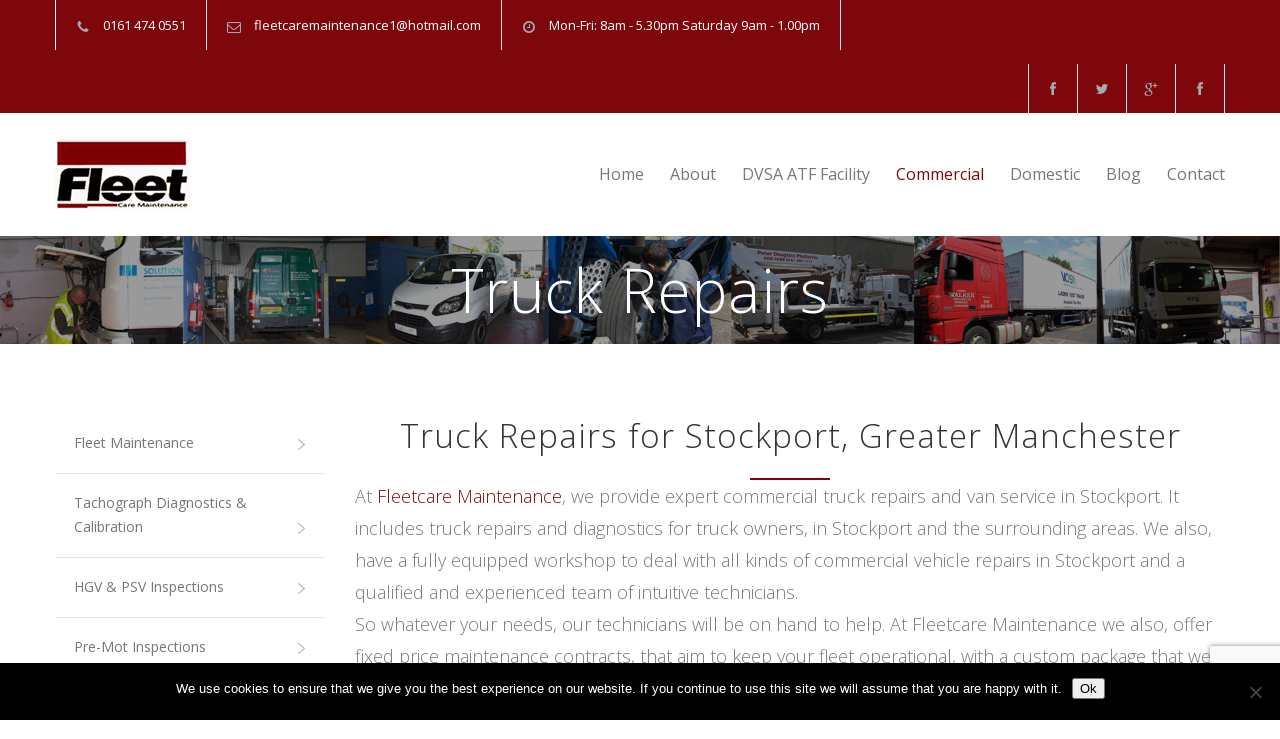

--- FILE ---
content_type: text/html; charset=UTF-8
request_url: https://fleetcaremaintenance.co.uk/truck-repairs/
body_size: 21290
content:
<!DOCTYPE html>
<html lang="en-GB">
		<head>
		<!--meta-->
		<meta charset="UTF-8" />
		<meta name="generator" content="WordPress 6.9" />
		<meta name="viewport" content="width=device-width, initial-scale=1, maximum-scale=1.2" />
		<meta name="description" content="Garage Services, MOT&#039;s Car and Van Servicing in Stockport, Greater Manchester" />
		<meta name="format-detection" content="telephone=no" />
		<!--style-->
		<link rel="alternate" type="application/rss+xml" title="RSS 2.0" href="https://fleetcaremaintenance.co.uk/feed/" />
		<link rel="pingback" href="https://fleetcaremaintenance.co.uk/xmlrpc.php" />
				<link rel="shortcut icon" href="https://fleetcaremaintenance.co.uk/wp-content/themes/carservice/images/favicon.ico" />
		<style>
#wpadminbar #wp-admin-bar-wccp_free_top_button .ab-icon:before {
	content: "\f160";
	color: #02CA02;
	top: 3px;
}
#wpadminbar #wp-admin-bar-wccp_free_top_button .ab-icon {
	transform: rotate(45deg);
}
</style>
<meta name='robots' content='index, follow, max-image-preview:large, max-snippet:-1, max-video-preview:-1' />

	<!-- This site is optimized with the Yoast SEO plugin v26.8 - https://yoast.com/product/yoast-seo-wordpress/ -->
	<title>Truck Repairs Stockport - Fleetcare Maintenance Garage</title>
	<meta name="description" content="Truck Repairs Stockport service. We provide an expert commercial vehicle repair service in Stockport, Greater Manchester." />
	<link rel="canonical" href="https://fleetcaremaintenance.co.uk/truck-repairs/" />
	<meta property="og:locale" content="en_GB" />
	<meta property="og:type" content="article" />
	<meta property="og:title" content="Truck Repairs Stockport - Fleetcare Maintenance Garage" />
	<meta property="og:description" content="Truck Repairs Stockport service. We provide an expert commercial vehicle repair service in Stockport, Greater Manchester." />
	<meta property="og:url" content="https://fleetcaremaintenance.co.uk/truck-repairs/" />
	<meta property="og:site_name" content="Fleetcare Maintenance Garage Stockport" />
	<meta property="article:modified_time" content="2019-09-13T14:49:04+00:00" />
	<meta property="og:image" content="https://fleetcaremaintenance.co.uk/wp-content/uploads/2019/09/truck-repairs.jpeg" />
	<meta property="og:image:width" content="1280" />
	<meta property="og:image:height" content="960" />
	<meta property="og:image:type" content="image/jpeg" />
	<meta name="twitter:card" content="summary_large_image" />
	<meta name="twitter:label1" content="Estimated reading time" />
	<meta name="twitter:data1" content="3 minutes" />
	<script type="application/ld+json" class="yoast-schema-graph">{"@context":"https://schema.org","@graph":[{"@type":"WebPage","@id":"https://fleetcaremaintenance.co.uk/truck-repairs/","url":"https://fleetcaremaintenance.co.uk/truck-repairs/","name":"Truck Repairs Stockport - Fleetcare Maintenance Garage","isPartOf":{"@id":"https://fleetcaremaintenance.co.uk/#website"},"primaryImageOfPage":{"@id":"https://fleetcaremaintenance.co.uk/truck-repairs/#primaryimage"},"image":{"@id":"https://fleetcaremaintenance.co.uk/truck-repairs/#primaryimage"},"thumbnailUrl":"https://fleetcaremaintenance.co.uk/wp-content/uploads/2019/09/truck-repairs.jpeg","datePublished":"2016-06-09T10:40:51+00:00","dateModified":"2019-09-13T14:49:04+00:00","description":"Truck Repairs Stockport service. We provide an expert commercial vehicle repair service in Stockport, Greater Manchester.","breadcrumb":{"@id":"https://fleetcaremaintenance.co.uk/truck-repairs/#breadcrumb"},"inLanguage":"en-GB","potentialAction":[{"@type":"ReadAction","target":["https://fleetcaremaintenance.co.uk/truck-repairs/"]}]},{"@type":"ImageObject","inLanguage":"en-GB","@id":"https://fleetcaremaintenance.co.uk/truck-repairs/#primaryimage","url":"https://fleetcaremaintenance.co.uk/wp-content/uploads/2019/09/truck-repairs.jpeg","contentUrl":"https://fleetcaremaintenance.co.uk/wp-content/uploads/2019/09/truck-repairs.jpeg","width":1280,"height":960,"caption":"truck repairs, stockport"},{"@type":"BreadcrumbList","@id":"https://fleetcaremaintenance.co.uk/truck-repairs/#breadcrumb","itemListElement":[{"@type":"ListItem","position":1,"name":"Home","item":"https://fleetcaremaintenance.co.uk/"},{"@type":"ListItem","position":2,"name":"Truck Repairs"}]},{"@type":"WebSite","@id":"https://fleetcaremaintenance.co.uk/#website","url":"https://fleetcaremaintenance.co.uk/","name":"Fleetcare Maintenance Garage Stockport","description":"Garage Services, MOT&#039;s Car and Van Servicing in Stockport, Greater Manchester","potentialAction":[{"@type":"SearchAction","target":{"@type":"EntryPoint","urlTemplate":"https://fleetcaremaintenance.co.uk/?s={search_term_string}"},"query-input":{"@type":"PropertyValueSpecification","valueRequired":true,"valueName":"search_term_string"}}],"inLanguage":"en-GB"}]}</script>
	<!-- / Yoast SEO plugin. -->


<link rel='dns-prefetch' href='//maps.google.com' />
<link rel='dns-prefetch' href='//code.ionicframework.com' />
<link rel='dns-prefetch' href='//fonts.googleapis.com' />
<link rel="alternate" type="application/rss+xml" title="Fleetcare Maintenance Garage Stockport &raquo; Feed" href="https://fleetcaremaintenance.co.uk/feed/" />
<link rel="alternate" title="oEmbed (JSON)" type="application/json+oembed" href="https://fleetcaremaintenance.co.uk/wp-json/oembed/1.0/embed?url=https%3A%2F%2Ffleetcaremaintenance.co.uk%2Ftruck-repairs%2F" />
<link rel="alternate" title="oEmbed (XML)" type="text/xml+oembed" href="https://fleetcaremaintenance.co.uk/wp-json/oembed/1.0/embed?url=https%3A%2F%2Ffleetcaremaintenance.co.uk%2Ftruck-repairs%2F&#038;format=xml" />
		<!-- This site uses the Google Analytics by MonsterInsights plugin v9.11.1 - Using Analytics tracking - https://www.monsterinsights.com/ -->
							<script src="//www.googletagmanager.com/gtag/js?id=G-8ZZXZH7ZWR"  data-cfasync="false" data-wpfc-render="false" type="text/javascript" async></script>
			<script data-cfasync="false" data-wpfc-render="false" type="text/javascript">
				var mi_version = '9.11.1';
				var mi_track_user = true;
				var mi_no_track_reason = '';
								var MonsterInsightsDefaultLocations = {"page_location":"https:\/\/fleetcaremaintenance.co.uk\/truck-repairs\/"};
								if ( typeof MonsterInsightsPrivacyGuardFilter === 'function' ) {
					var MonsterInsightsLocations = (typeof MonsterInsightsExcludeQuery === 'object') ? MonsterInsightsPrivacyGuardFilter( MonsterInsightsExcludeQuery ) : MonsterInsightsPrivacyGuardFilter( MonsterInsightsDefaultLocations );
				} else {
					var MonsterInsightsLocations = (typeof MonsterInsightsExcludeQuery === 'object') ? MonsterInsightsExcludeQuery : MonsterInsightsDefaultLocations;
				}

								var disableStrs = [
										'ga-disable-G-8ZZXZH7ZWR',
									];

				/* Function to detect opted out users */
				function __gtagTrackerIsOptedOut() {
					for (var index = 0; index < disableStrs.length; index++) {
						if (document.cookie.indexOf(disableStrs[index] + '=true') > -1) {
							return true;
						}
					}

					return false;
				}

				/* Disable tracking if the opt-out cookie exists. */
				if (__gtagTrackerIsOptedOut()) {
					for (var index = 0; index < disableStrs.length; index++) {
						window[disableStrs[index]] = true;
					}
				}

				/* Opt-out function */
				function __gtagTrackerOptout() {
					for (var index = 0; index < disableStrs.length; index++) {
						document.cookie = disableStrs[index] + '=true; expires=Thu, 31 Dec 2099 23:59:59 UTC; path=/';
						window[disableStrs[index]] = true;
					}
				}

				if ('undefined' === typeof gaOptout) {
					function gaOptout() {
						__gtagTrackerOptout();
					}
				}
								window.dataLayer = window.dataLayer || [];

				window.MonsterInsightsDualTracker = {
					helpers: {},
					trackers: {},
				};
				if (mi_track_user) {
					function __gtagDataLayer() {
						dataLayer.push(arguments);
					}

					function __gtagTracker(type, name, parameters) {
						if (!parameters) {
							parameters = {};
						}

						if (parameters.send_to) {
							__gtagDataLayer.apply(null, arguments);
							return;
						}

						if (type === 'event') {
														parameters.send_to = monsterinsights_frontend.v4_id;
							var hookName = name;
							if (typeof parameters['event_category'] !== 'undefined') {
								hookName = parameters['event_category'] + ':' + name;
							}

							if (typeof MonsterInsightsDualTracker.trackers[hookName] !== 'undefined') {
								MonsterInsightsDualTracker.trackers[hookName](parameters);
							} else {
								__gtagDataLayer('event', name, parameters);
							}
							
						} else {
							__gtagDataLayer.apply(null, arguments);
						}
					}

					__gtagTracker('js', new Date());
					__gtagTracker('set', {
						'developer_id.dZGIzZG': true,
											});
					if ( MonsterInsightsLocations.page_location ) {
						__gtagTracker('set', MonsterInsightsLocations);
					}
										__gtagTracker('config', 'G-8ZZXZH7ZWR', {"forceSSL":"true"} );
										window.gtag = __gtagTracker;										(function () {
						/* https://developers.google.com/analytics/devguides/collection/analyticsjs/ */
						/* ga and __gaTracker compatibility shim. */
						var noopfn = function () {
							return null;
						};
						var newtracker = function () {
							return new Tracker();
						};
						var Tracker = function () {
							return null;
						};
						var p = Tracker.prototype;
						p.get = noopfn;
						p.set = noopfn;
						p.send = function () {
							var args = Array.prototype.slice.call(arguments);
							args.unshift('send');
							__gaTracker.apply(null, args);
						};
						var __gaTracker = function () {
							var len = arguments.length;
							if (len === 0) {
								return;
							}
							var f = arguments[len - 1];
							if (typeof f !== 'object' || f === null || typeof f.hitCallback !== 'function') {
								if ('send' === arguments[0]) {
									var hitConverted, hitObject = false, action;
									if ('event' === arguments[1]) {
										if ('undefined' !== typeof arguments[3]) {
											hitObject = {
												'eventAction': arguments[3],
												'eventCategory': arguments[2],
												'eventLabel': arguments[4],
												'value': arguments[5] ? arguments[5] : 1,
											}
										}
									}
									if ('pageview' === arguments[1]) {
										if ('undefined' !== typeof arguments[2]) {
											hitObject = {
												'eventAction': 'page_view',
												'page_path': arguments[2],
											}
										}
									}
									if (typeof arguments[2] === 'object') {
										hitObject = arguments[2];
									}
									if (typeof arguments[5] === 'object') {
										Object.assign(hitObject, arguments[5]);
									}
									if ('undefined' !== typeof arguments[1].hitType) {
										hitObject = arguments[1];
										if ('pageview' === hitObject.hitType) {
											hitObject.eventAction = 'page_view';
										}
									}
									if (hitObject) {
										action = 'timing' === arguments[1].hitType ? 'timing_complete' : hitObject.eventAction;
										hitConverted = mapArgs(hitObject);
										__gtagTracker('event', action, hitConverted);
									}
								}
								return;
							}

							function mapArgs(args) {
								var arg, hit = {};
								var gaMap = {
									'eventCategory': 'event_category',
									'eventAction': 'event_action',
									'eventLabel': 'event_label',
									'eventValue': 'event_value',
									'nonInteraction': 'non_interaction',
									'timingCategory': 'event_category',
									'timingVar': 'name',
									'timingValue': 'value',
									'timingLabel': 'event_label',
									'page': 'page_path',
									'location': 'page_location',
									'title': 'page_title',
									'referrer' : 'page_referrer',
								};
								for (arg in args) {
																		if (!(!args.hasOwnProperty(arg) || !gaMap.hasOwnProperty(arg))) {
										hit[gaMap[arg]] = args[arg];
									} else {
										hit[arg] = args[arg];
									}
								}
								return hit;
							}

							try {
								f.hitCallback();
							} catch (ex) {
							}
						};
						__gaTracker.create = newtracker;
						__gaTracker.getByName = newtracker;
						__gaTracker.getAll = function () {
							return [];
						};
						__gaTracker.remove = noopfn;
						__gaTracker.loaded = true;
						window['__gaTracker'] = __gaTracker;
					})();
									} else {
										console.log("");
					(function () {
						function __gtagTracker() {
							return null;
						}

						window['__gtagTracker'] = __gtagTracker;
						window['gtag'] = __gtagTracker;
					})();
									}
			</script>
							<!-- / Google Analytics by MonsterInsights -->
		<style id='wp-img-auto-sizes-contain-inline-css' type='text/css'>
img:is([sizes=auto i],[sizes^="auto," i]){contain-intrinsic-size:3000px 1500px}
/*# sourceURL=wp-img-auto-sizes-contain-inline-css */
</style>
<style id='wp-emoji-styles-inline-css' type='text/css'>

	img.wp-smiley, img.emoji {
		display: inline !important;
		border: none !important;
		box-shadow: none !important;
		height: 1em !important;
		width: 1em !important;
		margin: 0 0.07em !important;
		vertical-align: -0.1em !important;
		background: none !important;
		padding: 0 !important;
	}
/*# sourceURL=wp-emoji-styles-inline-css */
</style>
<style id='wp-block-library-inline-css' type='text/css'>
:root{--wp-block-synced-color:#7a00df;--wp-block-synced-color--rgb:122,0,223;--wp-bound-block-color:var(--wp-block-synced-color);--wp-editor-canvas-background:#ddd;--wp-admin-theme-color:#007cba;--wp-admin-theme-color--rgb:0,124,186;--wp-admin-theme-color-darker-10:#006ba1;--wp-admin-theme-color-darker-10--rgb:0,107,160.5;--wp-admin-theme-color-darker-20:#005a87;--wp-admin-theme-color-darker-20--rgb:0,90,135;--wp-admin-border-width-focus:2px}@media (min-resolution:192dpi){:root{--wp-admin-border-width-focus:1.5px}}.wp-element-button{cursor:pointer}:root .has-very-light-gray-background-color{background-color:#eee}:root .has-very-dark-gray-background-color{background-color:#313131}:root .has-very-light-gray-color{color:#eee}:root .has-very-dark-gray-color{color:#313131}:root .has-vivid-green-cyan-to-vivid-cyan-blue-gradient-background{background:linear-gradient(135deg,#00d084,#0693e3)}:root .has-purple-crush-gradient-background{background:linear-gradient(135deg,#34e2e4,#4721fb 50%,#ab1dfe)}:root .has-hazy-dawn-gradient-background{background:linear-gradient(135deg,#faaca8,#dad0ec)}:root .has-subdued-olive-gradient-background{background:linear-gradient(135deg,#fafae1,#67a671)}:root .has-atomic-cream-gradient-background{background:linear-gradient(135deg,#fdd79a,#004a59)}:root .has-nightshade-gradient-background{background:linear-gradient(135deg,#330968,#31cdcf)}:root .has-midnight-gradient-background{background:linear-gradient(135deg,#020381,#2874fc)}:root{--wp--preset--font-size--normal:16px;--wp--preset--font-size--huge:42px}.has-regular-font-size{font-size:1em}.has-larger-font-size{font-size:2.625em}.has-normal-font-size{font-size:var(--wp--preset--font-size--normal)}.has-huge-font-size{font-size:var(--wp--preset--font-size--huge)}.has-text-align-center{text-align:center}.has-text-align-left{text-align:left}.has-text-align-right{text-align:right}.has-fit-text{white-space:nowrap!important}#end-resizable-editor-section{display:none}.aligncenter{clear:both}.items-justified-left{justify-content:flex-start}.items-justified-center{justify-content:center}.items-justified-right{justify-content:flex-end}.items-justified-space-between{justify-content:space-between}.screen-reader-text{border:0;clip-path:inset(50%);height:1px;margin:-1px;overflow:hidden;padding:0;position:absolute;width:1px;word-wrap:normal!important}.screen-reader-text:focus{background-color:#ddd;clip-path:none;color:#444;display:block;font-size:1em;height:auto;left:5px;line-height:normal;padding:15px 23px 14px;text-decoration:none;top:5px;width:auto;z-index:100000}html :where(.has-border-color){border-style:solid}html :where([style*=border-top-color]){border-top-style:solid}html :where([style*=border-right-color]){border-right-style:solid}html :where([style*=border-bottom-color]){border-bottom-style:solid}html :where([style*=border-left-color]){border-left-style:solid}html :where([style*=border-width]){border-style:solid}html :where([style*=border-top-width]){border-top-style:solid}html :where([style*=border-right-width]){border-right-style:solid}html :where([style*=border-bottom-width]){border-bottom-style:solid}html :where([style*=border-left-width]){border-left-style:solid}html :where(img[class*=wp-image-]){height:auto;max-width:100%}:where(figure){margin:0 0 1em}html :where(.is-position-sticky){--wp-admin--admin-bar--position-offset:var(--wp-admin--admin-bar--height,0px)}@media screen and (max-width:600px){html :where(.is-position-sticky){--wp-admin--admin-bar--position-offset:0px}}

/*# sourceURL=wp-block-library-inline-css */
</style><style id='global-styles-inline-css' type='text/css'>
:root{--wp--preset--aspect-ratio--square: 1;--wp--preset--aspect-ratio--4-3: 4/3;--wp--preset--aspect-ratio--3-4: 3/4;--wp--preset--aspect-ratio--3-2: 3/2;--wp--preset--aspect-ratio--2-3: 2/3;--wp--preset--aspect-ratio--16-9: 16/9;--wp--preset--aspect-ratio--9-16: 9/16;--wp--preset--color--black: #000000;--wp--preset--color--cyan-bluish-gray: #abb8c3;--wp--preset--color--white: #ffffff;--wp--preset--color--pale-pink: #f78da7;--wp--preset--color--vivid-red: #cf2e2e;--wp--preset--color--luminous-vivid-orange: #ff6900;--wp--preset--color--luminous-vivid-amber: #fcb900;--wp--preset--color--light-green-cyan: #7bdcb5;--wp--preset--color--vivid-green-cyan: #00d084;--wp--preset--color--pale-cyan-blue: #8ed1fc;--wp--preset--color--vivid-cyan-blue: #0693e3;--wp--preset--color--vivid-purple: #9b51e0;--wp--preset--gradient--vivid-cyan-blue-to-vivid-purple: linear-gradient(135deg,rgb(6,147,227) 0%,rgb(155,81,224) 100%);--wp--preset--gradient--light-green-cyan-to-vivid-green-cyan: linear-gradient(135deg,rgb(122,220,180) 0%,rgb(0,208,130) 100%);--wp--preset--gradient--luminous-vivid-amber-to-luminous-vivid-orange: linear-gradient(135deg,rgb(252,185,0) 0%,rgb(255,105,0) 100%);--wp--preset--gradient--luminous-vivid-orange-to-vivid-red: linear-gradient(135deg,rgb(255,105,0) 0%,rgb(207,46,46) 100%);--wp--preset--gradient--very-light-gray-to-cyan-bluish-gray: linear-gradient(135deg,rgb(238,238,238) 0%,rgb(169,184,195) 100%);--wp--preset--gradient--cool-to-warm-spectrum: linear-gradient(135deg,rgb(74,234,220) 0%,rgb(151,120,209) 20%,rgb(207,42,186) 40%,rgb(238,44,130) 60%,rgb(251,105,98) 80%,rgb(254,248,76) 100%);--wp--preset--gradient--blush-light-purple: linear-gradient(135deg,rgb(255,206,236) 0%,rgb(152,150,240) 100%);--wp--preset--gradient--blush-bordeaux: linear-gradient(135deg,rgb(254,205,165) 0%,rgb(254,45,45) 50%,rgb(107,0,62) 100%);--wp--preset--gradient--luminous-dusk: linear-gradient(135deg,rgb(255,203,112) 0%,rgb(199,81,192) 50%,rgb(65,88,208) 100%);--wp--preset--gradient--pale-ocean: linear-gradient(135deg,rgb(255,245,203) 0%,rgb(182,227,212) 50%,rgb(51,167,181) 100%);--wp--preset--gradient--electric-grass: linear-gradient(135deg,rgb(202,248,128) 0%,rgb(113,206,126) 100%);--wp--preset--gradient--midnight: linear-gradient(135deg,rgb(2,3,129) 0%,rgb(40,116,252) 100%);--wp--preset--font-size--small: 13px;--wp--preset--font-size--medium: 20px;--wp--preset--font-size--large: 36px;--wp--preset--font-size--x-large: 42px;--wp--preset--spacing--20: 0.44rem;--wp--preset--spacing--30: 0.67rem;--wp--preset--spacing--40: 1rem;--wp--preset--spacing--50: 1.5rem;--wp--preset--spacing--60: 2.25rem;--wp--preset--spacing--70: 3.38rem;--wp--preset--spacing--80: 5.06rem;--wp--preset--shadow--natural: 6px 6px 9px rgba(0, 0, 0, 0.2);--wp--preset--shadow--deep: 12px 12px 50px rgba(0, 0, 0, 0.4);--wp--preset--shadow--sharp: 6px 6px 0px rgba(0, 0, 0, 0.2);--wp--preset--shadow--outlined: 6px 6px 0px -3px rgb(255, 255, 255), 6px 6px rgb(0, 0, 0);--wp--preset--shadow--crisp: 6px 6px 0px rgb(0, 0, 0);}:where(.is-layout-flex){gap: 0.5em;}:where(.is-layout-grid){gap: 0.5em;}body .is-layout-flex{display: flex;}.is-layout-flex{flex-wrap: wrap;align-items: center;}.is-layout-flex > :is(*, div){margin: 0;}body .is-layout-grid{display: grid;}.is-layout-grid > :is(*, div){margin: 0;}:where(.wp-block-columns.is-layout-flex){gap: 2em;}:where(.wp-block-columns.is-layout-grid){gap: 2em;}:where(.wp-block-post-template.is-layout-flex){gap: 1.25em;}:where(.wp-block-post-template.is-layout-grid){gap: 1.25em;}.has-black-color{color: var(--wp--preset--color--black) !important;}.has-cyan-bluish-gray-color{color: var(--wp--preset--color--cyan-bluish-gray) !important;}.has-white-color{color: var(--wp--preset--color--white) !important;}.has-pale-pink-color{color: var(--wp--preset--color--pale-pink) !important;}.has-vivid-red-color{color: var(--wp--preset--color--vivid-red) !important;}.has-luminous-vivid-orange-color{color: var(--wp--preset--color--luminous-vivid-orange) !important;}.has-luminous-vivid-amber-color{color: var(--wp--preset--color--luminous-vivid-amber) !important;}.has-light-green-cyan-color{color: var(--wp--preset--color--light-green-cyan) !important;}.has-vivid-green-cyan-color{color: var(--wp--preset--color--vivid-green-cyan) !important;}.has-pale-cyan-blue-color{color: var(--wp--preset--color--pale-cyan-blue) !important;}.has-vivid-cyan-blue-color{color: var(--wp--preset--color--vivid-cyan-blue) !important;}.has-vivid-purple-color{color: var(--wp--preset--color--vivid-purple) !important;}.has-black-background-color{background-color: var(--wp--preset--color--black) !important;}.has-cyan-bluish-gray-background-color{background-color: var(--wp--preset--color--cyan-bluish-gray) !important;}.has-white-background-color{background-color: var(--wp--preset--color--white) !important;}.has-pale-pink-background-color{background-color: var(--wp--preset--color--pale-pink) !important;}.has-vivid-red-background-color{background-color: var(--wp--preset--color--vivid-red) !important;}.has-luminous-vivid-orange-background-color{background-color: var(--wp--preset--color--luminous-vivid-orange) !important;}.has-luminous-vivid-amber-background-color{background-color: var(--wp--preset--color--luminous-vivid-amber) !important;}.has-light-green-cyan-background-color{background-color: var(--wp--preset--color--light-green-cyan) !important;}.has-vivid-green-cyan-background-color{background-color: var(--wp--preset--color--vivid-green-cyan) !important;}.has-pale-cyan-blue-background-color{background-color: var(--wp--preset--color--pale-cyan-blue) !important;}.has-vivid-cyan-blue-background-color{background-color: var(--wp--preset--color--vivid-cyan-blue) !important;}.has-vivid-purple-background-color{background-color: var(--wp--preset--color--vivid-purple) !important;}.has-black-border-color{border-color: var(--wp--preset--color--black) !important;}.has-cyan-bluish-gray-border-color{border-color: var(--wp--preset--color--cyan-bluish-gray) !important;}.has-white-border-color{border-color: var(--wp--preset--color--white) !important;}.has-pale-pink-border-color{border-color: var(--wp--preset--color--pale-pink) !important;}.has-vivid-red-border-color{border-color: var(--wp--preset--color--vivid-red) !important;}.has-luminous-vivid-orange-border-color{border-color: var(--wp--preset--color--luminous-vivid-orange) !important;}.has-luminous-vivid-amber-border-color{border-color: var(--wp--preset--color--luminous-vivid-amber) !important;}.has-light-green-cyan-border-color{border-color: var(--wp--preset--color--light-green-cyan) !important;}.has-vivid-green-cyan-border-color{border-color: var(--wp--preset--color--vivid-green-cyan) !important;}.has-pale-cyan-blue-border-color{border-color: var(--wp--preset--color--pale-cyan-blue) !important;}.has-vivid-cyan-blue-border-color{border-color: var(--wp--preset--color--vivid-cyan-blue) !important;}.has-vivid-purple-border-color{border-color: var(--wp--preset--color--vivid-purple) !important;}.has-vivid-cyan-blue-to-vivid-purple-gradient-background{background: var(--wp--preset--gradient--vivid-cyan-blue-to-vivid-purple) !important;}.has-light-green-cyan-to-vivid-green-cyan-gradient-background{background: var(--wp--preset--gradient--light-green-cyan-to-vivid-green-cyan) !important;}.has-luminous-vivid-amber-to-luminous-vivid-orange-gradient-background{background: var(--wp--preset--gradient--luminous-vivid-amber-to-luminous-vivid-orange) !important;}.has-luminous-vivid-orange-to-vivid-red-gradient-background{background: var(--wp--preset--gradient--luminous-vivid-orange-to-vivid-red) !important;}.has-very-light-gray-to-cyan-bluish-gray-gradient-background{background: var(--wp--preset--gradient--very-light-gray-to-cyan-bluish-gray) !important;}.has-cool-to-warm-spectrum-gradient-background{background: var(--wp--preset--gradient--cool-to-warm-spectrum) !important;}.has-blush-light-purple-gradient-background{background: var(--wp--preset--gradient--blush-light-purple) !important;}.has-blush-bordeaux-gradient-background{background: var(--wp--preset--gradient--blush-bordeaux) !important;}.has-luminous-dusk-gradient-background{background: var(--wp--preset--gradient--luminous-dusk) !important;}.has-pale-ocean-gradient-background{background: var(--wp--preset--gradient--pale-ocean) !important;}.has-electric-grass-gradient-background{background: var(--wp--preset--gradient--electric-grass) !important;}.has-midnight-gradient-background{background: var(--wp--preset--gradient--midnight) !important;}.has-small-font-size{font-size: var(--wp--preset--font-size--small) !important;}.has-medium-font-size{font-size: var(--wp--preset--font-size--medium) !important;}.has-large-font-size{font-size: var(--wp--preset--font-size--large) !important;}.has-x-large-font-size{font-size: var(--wp--preset--font-size--x-large) !important;}
/*# sourceURL=global-styles-inline-css */
</style>

<style id='classic-theme-styles-inline-css' type='text/css'>
/*! This file is auto-generated */
.wp-block-button__link{color:#fff;background-color:#32373c;border-radius:9999px;box-shadow:none;text-decoration:none;padding:calc(.667em + 2px) calc(1.333em + 2px);font-size:1.125em}.wp-block-file__button{background:#32373c;color:#fff;text-decoration:none}
/*# sourceURL=/wp-includes/css/classic-themes.min.css */
</style>
<link rel='stylesheet' id='cpsh-shortcodes-css' href='https://fleetcaremaintenance.co.uk/wp-content/plugins/column-shortcodes//assets/css/shortcodes.css?ver=1.0.1' type='text/css' media='all' />
<link rel='stylesheet' id='contact-form-7-css' href='https://fleetcaremaintenance.co.uk/wp-content/plugins/contact-form-7/includes/css/styles.css?ver=6.1.4' type='text/css' media='all' />
<link rel='stylesheet' id='cookie-notice-front-css' href='https://fleetcaremaintenance.co.uk/wp-content/plugins/cookie-notice/css/front.min.css?ver=2.5.11' type='text/css' media='all' />
<link rel='stylesheet' id='ionicons_css-css' href='https://code.ionicframework.com/ionicons/2.0.1/css/ionicons.min.css?ver=1.0' type='text/css' media='all' />
<link rel='stylesheet' id='tp_twitter_plugin_css-css' href='https://fleetcaremaintenance.co.uk/wp-content/plugins/recent-tweets-widget/tp_twitter_plugin.css?ver=1.0' type='text/css' media='screen' />
<link rel='stylesheet' id='specials-css' href='https://fleetcaremaintenance.co.uk/wp-content/plugins/specials/specials.css?ver=bc8b2a46b33a378856049a31cfd97513' type='text/css' media='all' />
<link rel='stylesheet' id='google-font-opensans-css' href='//fonts.googleapis.com/css?family=Open+Sans%3A300%2C300italic%2C400%2C600%2C700%2C800&#038;subset=latin%2Clatin-ext&#038;ver=bc8b2a46b33a378856049a31cfd97513' type='text/css' media='all' />
<link rel='stylesheet' id='reset-css' href='https://fleetcaremaintenance.co.uk/wp-content/themes/carservice/style/reset.css?ver=bc8b2a46b33a378856049a31cfd97513' type='text/css' media='all' />
<link rel='stylesheet' id='superfish-css' href='https://fleetcaremaintenance.co.uk/wp-content/themes/carservice/style/superfish.css?ver=bc8b2a46b33a378856049a31cfd97513' type='text/css' media='all' />
<link rel='stylesheet' id='prettyPhoto-css' href='https://fleetcaremaintenance.co.uk/wp-content/themes/carservice/style/prettyPhoto.css?ver=bc8b2a46b33a378856049a31cfd97513' type='text/css' media='all' />
<link rel='stylesheet' id='jquery-qtip-css' href='https://fleetcaremaintenance.co.uk/wp-content/themes/carservice/style/jquery.qtip.css?ver=bc8b2a46b33a378856049a31cfd97513' type='text/css' media='all' />
<link rel='stylesheet' id='odometer-css' href='https://fleetcaremaintenance.co.uk/wp-content/themes/carservice/style/odometer-theme-default.css?ver=bc8b2a46b33a378856049a31cfd97513' type='text/css' media='all' />
<link rel='stylesheet' id='animations-css' href='https://fleetcaremaintenance.co.uk/wp-content/themes/carservice/style/animations.css?ver=bc8b2a46b33a378856049a31cfd97513' type='text/css' media='all' />
<link rel='stylesheet' id='main-style-css' href='https://fleetcaremaintenance.co.uk/wp-content/themes/carservice/style.css?ver=bc8b2a46b33a378856049a31cfd97513' type='text/css' media='all' />
<link rel='stylesheet' id='responsive-css' href='https://fleetcaremaintenance.co.uk/wp-content/themes/carservice/style/responsive.css?ver=bc8b2a46b33a378856049a31cfd97513' type='text/css' media='all' />
<link rel='stylesheet' id='cs-streamline-small-css' href='https://fleetcaremaintenance.co.uk/wp-content/themes/carservice/fonts/streamline-small/style.css?ver=bc8b2a46b33a378856049a31cfd97513' type='text/css' media='all' />
<link rel='stylesheet' id='cs-template-css' href='https://fleetcaremaintenance.co.uk/wp-content/themes/carservice/fonts/template/styles.css?ver=bc8b2a46b33a378856049a31cfd97513' type='text/css' media='all' />
<link rel='stylesheet' id='cs-social-css' href='https://fleetcaremaintenance.co.uk/wp-content/themes/carservice/fonts/social/styles.css?ver=bc8b2a46b33a378856049a31cfd97513' type='text/css' media='all' />
<link rel='stylesheet' id='custom-css' href='https://fleetcaremaintenance.co.uk/wp-content/themes/carservice/custom.css?ver=bc8b2a46b33a378856049a31cfd97513' type='text/css' media='all' />
<link rel='stylesheet' id='js_composer_front-css' href='https://fleetcaremaintenance.co.uk/wp-content/plugins/js_composer/assets/css/js_composer.min.css?ver=4.11.2.1' type='text/css' media='all' />
<link rel='stylesheet' id='wpgdprc-front-css-css' href='https://fleetcaremaintenance.co.uk/wp-content/plugins/wp-gdpr-compliance/Assets/css/front.css?ver=1706542930' type='text/css' media='all' />
<style id='wpgdprc-front-css-inline-css' type='text/css'>
:root{--wp-gdpr--bar--background-color: #000000;--wp-gdpr--bar--color: #ffffff;--wp-gdpr--button--background-color: #000000;--wp-gdpr--button--background-color--darken: #000000;--wp-gdpr--button--color: #ffffff;}
/*# sourceURL=wpgdprc-front-css-inline-css */
</style>
<script type="text/javascript" src="https://fleetcaremaintenance.co.uk/wp-content/plugins/google-analytics-for-wordpress/assets/js/frontend-gtag.min.js?ver=9.11.1" id="monsterinsights-frontend-script-js" async="async" data-wp-strategy="async"></script>
<script data-cfasync="false" data-wpfc-render="false" type="text/javascript" id='monsterinsights-frontend-script-js-extra'>/* <![CDATA[ */
var monsterinsights_frontend = {"js_events_tracking":"true","download_extensions":"doc,pdf,ppt,zip,xls,docx,pptx,xlsx","inbound_paths":"[]","home_url":"https:\/\/fleetcaremaintenance.co.uk","hash_tracking":"false","v4_id":"G-8ZZXZH7ZWR"};/* ]]> */
</script>
<script type="text/javascript" id="cookie-notice-front-js-before">
/* <![CDATA[ */
var cnArgs = {"ajaxUrl":"https:\/\/fleetcaremaintenance.co.uk\/wp-admin\/admin-ajax.php","nonce":"8bf91ddc6b","hideEffect":"fade","position":"bottom","onScroll":false,"onScrollOffset":100,"onClick":false,"cookieName":"cookie_notice_accepted","cookieTime":2592000,"cookieTimeRejected":2592000,"globalCookie":false,"redirection":false,"cache":true,"revokeCookies":false,"revokeCookiesOpt":"automatic"};

//# sourceURL=cookie-notice-front-js-before
/* ]]> */
</script>
<script type="text/javascript" src="https://fleetcaremaintenance.co.uk/wp-content/plugins/cookie-notice/js/front.min.js?ver=2.5.11" id="cookie-notice-front-js"></script>
<script type="text/javascript" src="https://fleetcaremaintenance.co.uk/wp-includes/js/jquery/jquery.min.js?ver=3.7.1" id="jquery-core-js"></script>
<script type="text/javascript" src="https://fleetcaremaintenance.co.uk/wp-includes/js/jquery/jquery-migrate.min.js?ver=3.4.1" id="jquery-migrate-js"></script>
<script type="text/javascript" src="//fleetcaremaintenance.co.uk/wp-content/plugins/revslider/sr6/assets/js/rbtools.min.js?ver=6.7.29" async id="tp-tools-js"></script>
<script type="text/javascript" src="//fleetcaremaintenance.co.uk/wp-content/plugins/revslider/sr6/assets/js/rs6.min.js?ver=6.7.35" async id="revmin-js"></script>
<script type="text/javascript" src="//maps.google.com/maps/api/js?ver=bc8b2a46b33a378856049a31cfd97513" id="google-maps-v3-js"></script>
<script type="text/javascript" id="wpgdprc-front-js-js-extra">
/* <![CDATA[ */
var wpgdprcFront = {"ajaxUrl":"https://fleetcaremaintenance.co.uk/wp-admin/admin-ajax.php","ajaxNonce":"71119df5d6","ajaxArg":"security","pluginPrefix":"wpgdprc","blogId":"1","isMultiSite":"","locale":"en_GB","showSignUpModal":"","showFormModal":"","cookieName":"wpgdprc-consent","consentVersion":"","path":"/","prefix":"wpgdprc"};
//# sourceURL=wpgdprc-front-js-js-extra
/* ]]> */
</script>
<script type="text/javascript" src="https://fleetcaremaintenance.co.uk/wp-content/plugins/wp-gdpr-compliance/Assets/js/front.min.js?ver=1706542930" id="wpgdprc-front-js-js"></script>
<link rel="https://api.w.org/" href="https://fleetcaremaintenance.co.uk/wp-json/" /><link rel="alternate" title="JSON" type="application/json" href="https://fleetcaremaintenance.co.uk/wp-json/wp/v2/pages/1466" /><script id="wpcp_disable_selection" type="text/javascript">
var image_save_msg='You are not allowed to save images!';
	var no_menu_msg='Context Menu disabled!';
	var smessage = "Content is protected !!";

function disableEnterKey(e)
{
	var elemtype = e.target.tagName;
	
	elemtype = elemtype.toUpperCase();
	
	if (elemtype == "TEXT" || elemtype == "TEXTAREA" || elemtype == "INPUT" || elemtype == "PASSWORD" || elemtype == "SELECT" || elemtype == "OPTION" || elemtype == "EMBED")
	{
		elemtype = 'TEXT';
	}
	
	if (e.ctrlKey){
     var key;
     if(window.event)
          key = window.event.keyCode;     //IE
     else
          key = e.which;     //firefox (97)
    //if (key != 17) alert(key);
     if (elemtype!= 'TEXT' && (key == 97 || key == 65 || key == 67 || key == 99 || key == 88 || key == 120 || key == 26 || key == 85  || key == 86 || key == 83 || key == 43 || key == 73))
     {
		if(wccp_free_iscontenteditable(e)) return true;
		show_wpcp_message('You are not allowed to copy content or view source');
		return false;
     }else
     	return true;
     }
}


/*For contenteditable tags*/
function wccp_free_iscontenteditable(e)
{
	var e = e || window.event; // also there is no e.target property in IE. instead IE uses window.event.srcElement
  	
	var target = e.target || e.srcElement;

	var elemtype = e.target.nodeName;
	
	elemtype = elemtype.toUpperCase();
	
	var iscontenteditable = "false";
		
	if(typeof target.getAttribute!="undefined" ) iscontenteditable = target.getAttribute("contenteditable"); // Return true or false as string
	
	var iscontenteditable2 = false;
	
	if(typeof target.isContentEditable!="undefined" ) iscontenteditable2 = target.isContentEditable; // Return true or false as boolean

	if(target.parentElement.isContentEditable) iscontenteditable2 = true;
	
	if (iscontenteditable == "true" || iscontenteditable2 == true)
	{
		if(typeof target.style!="undefined" ) target.style.cursor = "text";
		
		return true;
	}
}

////////////////////////////////////
function disable_copy(e)
{	
	var e = e || window.event; // also there is no e.target property in IE. instead IE uses window.event.srcElement
	
	var elemtype = e.target.tagName;
	
	elemtype = elemtype.toUpperCase();
	
	if (elemtype == "TEXT" || elemtype == "TEXTAREA" || elemtype == "INPUT" || elemtype == "PASSWORD" || elemtype == "SELECT" || elemtype == "OPTION" || elemtype == "EMBED")
	{
		elemtype = 'TEXT';
	}
	
	if(wccp_free_iscontenteditable(e)) return true;
	
	var isSafari = /Safari/.test(navigator.userAgent) && /Apple Computer/.test(navigator.vendor);
	
	var checker_IMG = '';
	if (elemtype == "IMG" && checker_IMG == 'checked' && e.detail >= 2) {show_wpcp_message(alertMsg_IMG);return false;}
	if (elemtype != "TEXT")
	{
		if (smessage !== "" && e.detail == 2)
			show_wpcp_message(smessage);
		
		if (isSafari)
			return true;
		else
			return false;
	}	
}

//////////////////////////////////////////
function disable_copy_ie()
{
	var e = e || window.event;
	var elemtype = window.event.srcElement.nodeName;
	elemtype = elemtype.toUpperCase();
	if(wccp_free_iscontenteditable(e)) return true;
	if (elemtype == "IMG") {show_wpcp_message(alertMsg_IMG);return false;}
	if (elemtype != "TEXT" && elemtype != "TEXTAREA" && elemtype != "INPUT" && elemtype != "PASSWORD" && elemtype != "SELECT" && elemtype != "OPTION" && elemtype != "EMBED")
	{
		return false;
	}
}	
function reEnable()
{
	return true;
}
document.onkeydown = disableEnterKey;
document.onselectstart = disable_copy_ie;
if(navigator.userAgent.indexOf('MSIE')==-1)
{
	document.onmousedown = disable_copy;
	document.onclick = reEnable;
}
function disableSelection(target)
{
    //For IE This code will work
    if (typeof target.onselectstart!="undefined")
    target.onselectstart = disable_copy_ie;
    
    //For Firefox This code will work
    else if (typeof target.style.MozUserSelect!="undefined")
    {target.style.MozUserSelect="none";}
    
    //All other  (ie: Opera) This code will work
    else
    target.onmousedown=function(){return false}
    target.style.cursor = "default";
}
//Calling the JS function directly just after body load
window.onload = function(){disableSelection(document.body);};

//////////////////special for safari Start////////////////
var onlongtouch;
var timer;
var touchduration = 1000; //length of time we want the user to touch before we do something

var elemtype = "";
function touchstart(e) {
	var e = e || window.event;
  // also there is no e.target property in IE.
  // instead IE uses window.event.srcElement
  	var target = e.target || e.srcElement;
	
	elemtype = window.event.srcElement.nodeName;
	
	elemtype = elemtype.toUpperCase();
	
	if(!wccp_pro_is_passive()) e.preventDefault();
	if (!timer) {
		timer = setTimeout(onlongtouch, touchduration);
	}
}

function touchend() {
    //stops short touches from firing the event
    if (timer) {
        clearTimeout(timer);
        timer = null;
    }
	onlongtouch();
}

onlongtouch = function(e) { //this will clear the current selection if anything selected
	
	if (elemtype != "TEXT" && elemtype != "TEXTAREA" && elemtype != "INPUT" && elemtype != "PASSWORD" && elemtype != "SELECT" && elemtype != "EMBED" && elemtype != "OPTION")	
	{
		if (window.getSelection) {
			if (window.getSelection().empty) {  // Chrome
			window.getSelection().empty();
			} else if (window.getSelection().removeAllRanges) {  // Firefox
			window.getSelection().removeAllRanges();
			}
		} else if (document.selection) {  // IE?
			document.selection.empty();
		}
		return false;
	}
};

document.addEventListener("DOMContentLoaded", function(event) { 
    window.addEventListener("touchstart", touchstart, false);
    window.addEventListener("touchend", touchend, false);
});

function wccp_pro_is_passive() {

  var cold = false,
  hike = function() {};

  try {
	  const object1 = {};
  var aid = Object.defineProperty(object1, 'passive', {
  get() {cold = true}
  });
  window.addEventListener('test', hike, aid);
  window.removeEventListener('test', hike, aid);
  } catch (e) {}

  return cold;
}
/*special for safari End*/
</script>
<script id="wpcp_disable_Right_Click" type="text/javascript">
document.ondragstart = function() { return false;}
	function nocontext(e) {
	   return false;
	}
	document.oncontextmenu = nocontext;
</script>
<style>
.unselectable
{
-moz-user-select:none;
-webkit-user-select:none;
cursor: default;
}
html
{
-webkit-touch-callout: none;
-webkit-user-select: none;
-khtml-user-select: none;
-moz-user-select: none;
-ms-user-select: none;
user-select: none;
-webkit-tap-highlight-color: rgba(0,0,0,0);
}
</style>
<script id="wpcp_css_disable_selection" type="text/javascript">
var e = document.getElementsByTagName('body')[0];
if(e)
{
	e.setAttribute('unselectable',"on");
}
</script>
<!-- Analytics by WP Statistics - https://wp-statistics.com -->
<meta name="generator" content="Powered by Visual Composer - drag and drop page builder for WordPress."/>
<!--[if lte IE 9]><link rel="stylesheet" type="text/css" href="https://fleetcaremaintenance.co.uk/wp-content/plugins/js_composer/assets/css/vc_lte_ie9.min.css" media="screen"><![endif]--><!--[if IE  8]><link rel="stylesheet" type="text/css" href="https://fleetcaremaintenance.co.uk/wp-content/plugins/js_composer/assets/css/vc-ie8.min.css" media="screen"><![endif]--><meta name="generator" content="Powered by Slider Revolution 6.7.35 - responsive, Mobile-Friendly Slider Plugin for WordPress with comfortable drag and drop interface." />
<script>function setREVStartSize(e){
			//window.requestAnimationFrame(function() {
				window.RSIW = window.RSIW===undefined ? window.innerWidth : window.RSIW;
				window.RSIH = window.RSIH===undefined ? window.innerHeight : window.RSIH;
				try {
					var pw = document.getElementById(e.c).parentNode.offsetWidth,
						newh;
					pw = pw===0 || isNaN(pw) || (e.l=="fullwidth" || e.layout=="fullwidth") ? window.RSIW : pw;
					e.tabw = e.tabw===undefined ? 0 : parseInt(e.tabw);
					e.thumbw = e.thumbw===undefined ? 0 : parseInt(e.thumbw);
					e.tabh = e.tabh===undefined ? 0 : parseInt(e.tabh);
					e.thumbh = e.thumbh===undefined ? 0 : parseInt(e.thumbh);
					e.tabhide = e.tabhide===undefined ? 0 : parseInt(e.tabhide);
					e.thumbhide = e.thumbhide===undefined ? 0 : parseInt(e.thumbhide);
					e.mh = e.mh===undefined || e.mh=="" || e.mh==="auto" ? 0 : parseInt(e.mh,0);
					if(e.layout==="fullscreen" || e.l==="fullscreen")
						newh = Math.max(e.mh,window.RSIH);
					else{
						e.gw = Array.isArray(e.gw) ? e.gw : [e.gw];
						for (var i in e.rl) if (e.gw[i]===undefined || e.gw[i]===0) e.gw[i] = e.gw[i-1];
						e.gh = e.el===undefined || e.el==="" || (Array.isArray(e.el) && e.el.length==0)? e.gh : e.el;
						e.gh = Array.isArray(e.gh) ? e.gh : [e.gh];
						for (var i in e.rl) if (e.gh[i]===undefined || e.gh[i]===0) e.gh[i] = e.gh[i-1];
											
						var nl = new Array(e.rl.length),
							ix = 0,
							sl;
						e.tabw = e.tabhide>=pw ? 0 : e.tabw;
						e.thumbw = e.thumbhide>=pw ? 0 : e.thumbw;
						e.tabh = e.tabhide>=pw ? 0 : e.tabh;
						e.thumbh = e.thumbhide>=pw ? 0 : e.thumbh;
						for (var i in e.rl) nl[i] = e.rl[i]<window.RSIW ? 0 : e.rl[i];
						sl = nl[0];
						for (var i in nl) if (sl>nl[i] && nl[i]>0) { sl = nl[i]; ix=i;}
						var m = pw>(e.gw[ix]+e.tabw+e.thumbw) ? 1 : (pw-(e.tabw+e.thumbw)) / (e.gw[ix]);
						newh =  (e.gh[ix] * m) + (e.tabh + e.thumbh);
					}
					var el = document.getElementById(e.c);
					if (el!==null && el) el.style.height = newh+"px";
					el = document.getElementById(e.c+"_wrapper");
					if (el!==null && el) {
						el.style.height = newh+"px";
						el.style.display = "block";
					}
				} catch(e){
					console.log("Failure at Presize of Slider:" + e)
				}
			//});
		  };</script>
<style type="text/css" data-type="vc_shortcodes-custom-css">.vc_custom_1466462338895{background-image: url(https://fleetcaremaintenance.co.uk/wp-content/uploads/2016/06/commercial-banner.jpg?id=2004) !important;}</style><noscript><style type="text/css"> .wpb_animate_when_almost_visible { opacity: 1; }</style></noscript><!--custom style-->
<style type="text/css">
		p a,
	table a,
	.header h1,
	.header h1 a,
	.sf-menu li:hover a, .sf-menu li:hover a:visited,
	.sf-menu a:hover,
	.sf-menu a:visited:hover,
	.sf-menu li.current-menu-item a,
	.sf-menu li.current-menu-parent a,
	.sf-menu li.current-menu-ancestor a,
	.menu-container .sf-menu li ul li.current-menu-item a,
	.menu-container .sf-menu li ul li.current-menu-parent a,
	.menu-container .sf-menu li ul li.current-menu-ancestor a,
	.menu-container .sf-menu li.menu-item-has-children ul li a:hover,
	.menu-container .sf-menu li.menu-item-has-children:hover ul li.current-menu-item a,
	.menu-container .sf-menu li.menu-item-has-children:hover ul li.current-menu-parent a,
	.menu-container .sf-menu li.menu-item-has-children:hover ul li.current-menu-ancestor a,
	.menu-container .sf-menu li.menu-item-has-children:hover ul li.current-menu-item ul li a:hover,
	.menu-container .sf-menu li.menu-item-has-children:hover ul li.current-menu-parent ul li a:hover,
	.menu-container .sf-menu li.menu-item-has-children:hover ul li.current-menu-ancestor ul li a:hover,
	.menu-container .sf-menu li.menu-item-has-children:hover ul li ul li.current-menu-item a,
	.menu-container .sf-menu li.menu-item-has-children:hover ul li ul li.current-menu-parent a,
	.menu-container .sf-menu li.menu-item-has-children:hover ul li ul li.current-menu-ancestor a,
	.menu-container .sf-menu li:hover ul li.sfHover>a,
	.blog .post-details .date h2,
	.blog .post-details li:before,
	.cs-action-button::before,
	a.cs-action-button:hover,
	.announcement .vertical-align-cell:before,
	.call-to-action::before,
	#cancel-comment,
	.list li a,
	li.template-bullet:before,
	.ui-tabs-nav a:before,
	.accordion  .ui-accordion-header .ui-accordion-header-icon,
	.cost-calculator-box:before,
	.cost-calculator-price,
	.ui-selectmenu-button.ui-corner-top .ui-icon,
	.ui-selectmenu-button:hover .ui-icon,
	.ui-selectmenu-menu .ui-menu li.ui-state-focus,
	.hexagon div::before,
	.more.simple,
	.feature-item .icon::before,
	.services-list h4 a::after,
	.vertical-menu li:hover a,
	.vertical-menu li:hover a::after,
	.bread-crumb li:last-child,
	.services-list h4 a::before
		{
		color: #7e070b;
	}
		.our-clients-pagination a.selected,
	.our-clients-pagination a:hover,
	.widget_categories a:hover,
	.widget_archive a:hover,
	.widget_tag_cloud a:hover,
	.taxonomies a:hover,
	.pagination li a:hover,
	.pagination li.selected a,
	.pagination li.selected span,
	.pagination.post-pagination span,
	.pagination.post-pagination a:hover span,
	.cost-calculator-box label,
	.more,
	.more[type="submit"],
	.more.simple:hover,
	.hexagon,
	.hexagon::before,
	.hexagon::after,
	.ui-tabs-nav li a:hover,
	.ui-tabs-nav li a.selected,
	.ui-tabs-nav li.ui-tabs-active a,
	.small.gray .ui-tabs-nav li a:hover,
	.small.gray .ui-tabs-nav li a.selected,
	.small.gray .ui-tabs-nav li.ui-tabs-active a,
	.vertical-menu li.current-menu-item a
		{
		border-color: #7e070b;
	}
	.ui-tabs-nav li.ui-tabs-active:after,
	.ui-slider-handle .cost-slider-tooltip .arrow:before,
	.slider-control:hover
		{
		border-color: #7e070b transparent;
	}
	h2.widgettitle:after,
	.box-header:after,
	.mobile-menu li.current-menu-item>a,
	.mobile-menu li.current-menu-ancestor ul li.current-menu-item a,
	.mobile-menu li.current-menu-ancestor ul li.current-menu-parent ul li.current-menu-item a,
	.mobile-menu li.current-menu-ancestor a,
	.mobile-menu li.current-menu-ancestor ul li.current-menu-parent a,
	.mobile-menu li.current-menu-ancestor ul li.current-menu-parent ul li.current-menu-parent a,
	.mobile-menu-switch:hover .line,
	.vertical-menu li.current-menu-item a,
	span.number:after, 
	span.odometer.number:after,
	.widget_categories a:hover,
	.widget_archive a:hover,
	.widget_tag_cloud a:hover,
	.taxonomies a:hover,
	.pagination li a:hover,
	.pagination li.selected a,
	.pagination li.selected span,
	.pagination.post-pagination span,
	.pagination.post-pagination a:hover span,
	.ui-tabs-nav li a:hover,
	.ui-tabs-nav li a.selected,
	.ui-tabs-nav li.ui-tabs-active a,
	.small.gray .ui-tabs-nav li a:hover,
	.small.gray .ui-tabs-nav li a.selected,
	.small.gray .ui-tabs-nav li.ui-tabs-active a,
	.ui-slider-handle:after,
	.ui-slider-handle .cost-slider-tooltip .value,
	.ui-slider-range-min,
	.more,
	.more[type="submit"],
	.more.simple:hover,
	.scroll-top:hover,
	.rev_slider .hexagon,
	.slider-control:hover
		{
		background-color: #7e070b;
	}
	</style>	<link rel='stylesheet' id='vc_google_fonts_abril_fatfaceregular-css' href='//fonts.googleapis.com/css?family=Abril+Fatface%3Aregular&#038;ver=bc8b2a46b33a378856049a31cfd97513' type='text/css' media='all' />
<link rel='stylesheet' id='flexslider-css' href='https://fleetcaremaintenance.co.uk/wp-content/plugins/js_composer/assets/lib/bower/flexslider/flexslider.min.css?ver=4.11.2.1' type='text/css' media='all' />
<link rel='stylesheet' id='prettyphoto-css' href='https://fleetcaremaintenance.co.uk/wp-content/plugins/js_composer/assets/lib/prettyphoto/css/prettyPhoto.min.css?ver=4.11.2.1' type='text/css' media='all' />
<link rel='stylesheet' id='rs-plugin-settings-css' href='//fleetcaremaintenance.co.uk/wp-content/plugins/revslider/sr6/assets/css/rs6.css?ver=6.7.35' type='text/css' media='all' />
<style id='rs-plugin-settings-inline-css' type='text/css'>
#rs-demo-id {}
/*# sourceURL=rs-plugin-settings-inline-css */
</style>
</head>
		<body data-rsssl=1 class="wp-singular page-template page-template-template-default-without-breadcrumbs page-template-template-default-without-breadcrumbs-php page page-id-1466 wp-theme-carservice cookies-not-set unselectable wpb-js-composer js-comp-ver-4.11.2.1 vc_responsive">
		<div class="site-container">
						<div class="header-top-bar-container clearfix">
								<div class="header-top-bar">
					<div id='carservice_contact_details_list-2' class='widget cs_contact_details_list_widget'>		<ul class="contact-details clearfix">
							<li class="template-phone">
										<a href="tel:0161%20474%200551">
					0161 474 0551					</a>
									</li>
								<li class="template-mail">
										<a href="mailto:fleetcaremaintenance1@hotmail.com">
					fleetcaremaintenance1@hotmail.com					</a>
									</li>
								<li class="template-clock">
					Mon-Fri:   8am - 5.30pm Saturday  9am - 1.00pm  				</li>
						</ul>
		</div><div id='custom_html-2' class='widget_text widget widget_custom_html'><div class="textwidget custom-html-widget"><BR></div></div><div id='carservice_social_icons-2' class='widget cs_social_icons_widget'>		<ul class="social-icons">
						<li><a href="https://www.facebook.com/fleetcaremaintenance/?fref=ts" class="social-facebook"></a></li>
						<li><a href="https://twitter.com/Fleetcare1" class="social-twitter"></a></li>
						<li><a href="https://www.google.co.uk/search?q=fleetcare+maintenance+stockport&#038;oq=fleetcare+m&#038;aqs=chrome.0.69i59j69i60l3j0j69i57.2286j0j7&#038;sourceid=chrome&#038;es_sm=119&#038;ie=UTF-8#q=fleetcare+maintenance+stockport&#038;pws=1&#038;lrd=0x487bb385ce91ffdf:0x8c15f60933202c8c%2c1%2c%2c" class="social-google-plus"></a></li>
						<li><a href="https://www.facebook.com/fleetcaremaintenance/?fref=ts" class="social-facebook"></a></li>
					</ul>
		</div>				</div>
				<a href="#" class="header-toggle template-arrow-up"></a>
							</div>
						<!-- Header -->
			<div class="header-container">
				<div class="vertical-align-table">
					<div class="header clearfix">
						<div class="logo vertical-align-cell">
							<h1><a href="https://fleetcaremaintenance.co.uk" title="Fleetcare Maintenance Garage Stockport">
														<img src="https://fleetcaremaintenance.co.uk/wp-content/uploads/2016/06/unnamed-2.png" alt="logo">
																					</a></h1>
						</div>
														<a href="#" class="mobile-menu-switch vertical-align-cell">
									<span class="line"></span>
									<span class="line"></span>
									<span class="line"></span>
								</a>
								<div class="menu-container clearfix vertical-align-cell">
								<nav class="menu-main-menu-container"><ul id="menu-main-menu" class="sf-menu"><li id="menu-item-1128" class="menu-item menu-item-type-post_type menu-item-object-page menu-item-home menu-item-1128"><a href="https://fleetcaremaintenance.co.uk/">Home</a></li>
<li id="menu-item-1160" class="menu-item menu-item-type-custom menu-item-object-custom menu-item-has-children menu-item-1160"><a>About</a>
<ul class="sub-menu">
	<li id="menu-item-1234" class="menu-item menu-item-type-post_type menu-item-object-page menu-item-1234"><a href="https://fleetcaremaintenance.co.uk/history/">History</a></li>
	<li id="menu-item-1357" class="menu-item menu-item-type-post_type menu-item-object-page menu-item-1357"><a href="https://fleetcaremaintenance.co.uk/vosa-approved/">VOSA Approved</a></li>
	<li id="menu-item-1324" class="menu-item menu-item-type-post_type menu-item-object-page menu-item-1324"><a href="https://fleetcaremaintenance.co.uk/faqs/">FAQ’s</a></li>
	<li id="menu-item-1149" class="menu-item menu-item-type-post_type menu-item-object-page menu-item-1149"><a href="https://fleetcaremaintenance.co.uk/our-team/">Our Team</a></li>
</ul>
</li>
<li id="menu-item-1333" class="menu-item menu-item-type-post_type menu-item-object-page menu-item-1333"><a href="https://fleetcaremaintenance.co.uk/dvsa-atf-facility/">DVSA ATF Facility</a></li>
<li id="menu-item-1166" class="menu-item menu-item-type-custom menu-item-object-custom current-menu-ancestor current-menu-parent menu-item-has-children menu-item-1166"><a>Commercial</a>
<ul class="sub-menu">
	<li id="menu-item-1416" class="menu-item menu-item-type-post_type menu-item-object-page menu-item-1416"><a href="https://fleetcaremaintenance.co.uk/fleet-maintenance/">Fleet Maintenance</a></li>
	<li id="menu-item-1427" class="menu-item menu-item-type-post_type menu-item-object-page menu-item-1427"><a href="https://fleetcaremaintenance.co.uk/tachograph-diagnostics-calibration/">Tachograph Diagnostics &#038; Calibration</a></li>
	<li id="menu-item-1431" class="menu-item menu-item-type-post_type menu-item-object-page menu-item-1431"><a href="https://fleetcaremaintenance.co.uk/hgv-psv-inspections/">HGV &#038; PSV Inspections</a></li>
	<li id="menu-item-1441" class="menu-item menu-item-type-post_type menu-item-object-page menu-item-1441"><a href="https://fleetcaremaintenance.co.uk/pre-mot-inspections/">Pre-Mot Inspections</a></li>
	<li id="menu-item-2279" class="menu-item menu-item-type-post_type menu-item-object-page menu-item-2279"><a href="https://fleetcaremaintenance.co.uk/hgv-mot-testing/">HGV MOT Testing</a></li>
	<li id="menu-item-1454" class="menu-item menu-item-type-post_type menu-item-object-page menu-item-1454"><a href="https://fleetcaremaintenance.co.uk/class-7-mot/">Class 7 MOT</a></li>
	<li id="menu-item-1463" class="menu-item menu-item-type-post_type menu-item-object-page menu-item-1463"><a href="https://fleetcaremaintenance.co.uk/class-5-mot/">Class 5 Mot</a></li>
	<li id="menu-item-1480" class="menu-item menu-item-type-post_type menu-item-object-page menu-item-1480"><a href="https://fleetcaremaintenance.co.uk/truck-and-hgv-servicing/">Truck &#038; HGV Servicing</a></li>
	<li id="menu-item-1472" class="menu-item menu-item-type-post_type menu-item-object-page current-menu-item page_item page-item-1466 current_page_item menu-item-1472"><a href="https://fleetcaremaintenance.co.uk/truck-repairs/" aria-current="page">Truck Repairs</a></li>
	<li id="menu-item-1486" class="menu-item menu-item-type-post_type menu-item-object-page menu-item-1486"><a href="https://fleetcaremaintenance.co.uk/commercial-vehicle-diagnostics/">Diagnostics</a></li>
</ul>
</li>
<li id="menu-item-1176" class="menu-item menu-item-type-custom menu-item-object-custom menu-item-has-children menu-item-1176"><a>Domestic</a>
<ul class="sub-menu">
	<li id="menu-item-1505" class="menu-item menu-item-type-post_type menu-item-object-page menu-item-1505"><a href="https://fleetcaremaintenance.co.uk/car-servicing/">Car Servicing</a></li>
	<li id="menu-item-1530" class="menu-item menu-item-type-post_type menu-item-object-page menu-item-1530"><a href="https://fleetcaremaintenance.co.uk/car-repairs/">Car Repairs</a></li>
	<li id="menu-item-1529" class="menu-item menu-item-type-post_type menu-item-object-page menu-item-1529"><a href="https://fleetcaremaintenance.co.uk/car-mot/">Car MOT</a></li>
	<li id="menu-item-1540" class="menu-item menu-item-type-post_type menu-item-object-page menu-item-1540"><a href="https://fleetcaremaintenance.co.uk/car-air-conditioning/">Car Air Conditioning</a></li>
	<li id="menu-item-1543" class="menu-item menu-item-type-post_type menu-item-object-page menu-item-1543"><a href="https://fleetcaremaintenance.co.uk/car-engine-diagnostics/">Car Engine Diagnostics</a></li>
	<li id="menu-item-1552" class="menu-item menu-item-type-post_type menu-item-object-page menu-item-1552"><a href="https://fleetcaremaintenance.co.uk/auto-electrics/">Auto Electrics</a></li>
	<li id="menu-item-1569" class="menu-item menu-item-type-post_type menu-item-object-page menu-item-1569"><a href="https://fleetcaremaintenance.co.uk/tyres/">Tyres</a></li>
	<li id="menu-item-1575" class="menu-item menu-item-type-post_type menu-item-object-page menu-item-1575"><a href="https://fleetcaremaintenance.co.uk/4-wheel-alignment/">4 Wheel Alignment</a></li>
	<li id="menu-item-1583" class="menu-item menu-item-type-post_type menu-item-object-page menu-item-1583"><a href="https://fleetcaremaintenance.co.uk/car-brakes/">Car Brakes</a></li>
	<li id="menu-item-1588" class="menu-item menu-item-type-post_type menu-item-object-page menu-item-1588"><a href="https://fleetcaremaintenance.co.uk/car-exhaust/">Car Exhaust</a></li>
</ul>
</li>
<li id="menu-item-1622" class="menu-item menu-item-type-post_type menu-item-object-page menu-item-1622"><a href="https://fleetcaremaintenance.co.uk/blog-2/">Blog</a></li>
<li id="menu-item-1137" class="menu-item menu-item-type-post_type menu-item-object-page menu-item-1137"><a href="https://fleetcaremaintenance.co.uk/contact/">Contact</a></li>
</ul></nav>								</div>
								<div class="mobile-menu-container">
									<div class="mobile-menu-divider"></div>
									<nav class="menu-main-menu-container"><ul id="menu-main-menu-1" class="mobile-menu collapsible-mobile-submenus"><li class="menu-item menu-item-type-post_type menu-item-object-page menu-item-home menu-item-1128"><a href="https://fleetcaremaintenance.co.uk/">Home</a></li>
<li class="menu-item menu-item-type-custom menu-item-object-custom menu-item-has-children menu-item-1160"><a>About</a><a href="#" class="template-arrow-menu"></a>
<ul class="sub-menu">
	<li class="menu-item menu-item-type-post_type menu-item-object-page menu-item-1234"><a href="https://fleetcaremaintenance.co.uk/history/">History</a></li>
	<li class="menu-item menu-item-type-post_type menu-item-object-page menu-item-1357"><a href="https://fleetcaremaintenance.co.uk/vosa-approved/">VOSA Approved</a></li>
	<li class="menu-item menu-item-type-post_type menu-item-object-page menu-item-1324"><a href="https://fleetcaremaintenance.co.uk/faqs/">FAQ’s</a></li>
	<li class="menu-item menu-item-type-post_type menu-item-object-page menu-item-1149"><a href="https://fleetcaremaintenance.co.uk/our-team/">Our Team</a></li>
</ul>
</li>
<li class="menu-item menu-item-type-post_type menu-item-object-page menu-item-1333"><a href="https://fleetcaremaintenance.co.uk/dvsa-atf-facility/">DVSA ATF Facility</a></li>
<li class="menu-item menu-item-type-custom menu-item-object-custom current-menu-ancestor current-menu-parent menu-item-has-children menu-item-1166"><a>Commercial</a><a href="#" class="template-arrow-menu"></a>
<ul class="sub-menu">
	<li class="menu-item menu-item-type-post_type menu-item-object-page menu-item-1416"><a href="https://fleetcaremaintenance.co.uk/fleet-maintenance/">Fleet Maintenance</a></li>
	<li class="menu-item menu-item-type-post_type menu-item-object-page menu-item-1427"><a href="https://fleetcaremaintenance.co.uk/tachograph-diagnostics-calibration/">Tachograph Diagnostics &#038; Calibration</a></li>
	<li class="menu-item menu-item-type-post_type menu-item-object-page menu-item-1431"><a href="https://fleetcaremaintenance.co.uk/hgv-psv-inspections/">HGV &#038; PSV Inspections</a></li>
	<li class="menu-item menu-item-type-post_type menu-item-object-page menu-item-1441"><a href="https://fleetcaremaintenance.co.uk/pre-mot-inspections/">Pre-Mot Inspections</a></li>
	<li class="menu-item menu-item-type-post_type menu-item-object-page menu-item-2279"><a href="https://fleetcaremaintenance.co.uk/hgv-mot-testing/">HGV MOT Testing</a></li>
	<li class="menu-item menu-item-type-post_type menu-item-object-page menu-item-1454"><a href="https://fleetcaremaintenance.co.uk/class-7-mot/">Class 7 MOT</a></li>
	<li class="menu-item menu-item-type-post_type menu-item-object-page menu-item-1463"><a href="https://fleetcaremaintenance.co.uk/class-5-mot/">Class 5 Mot</a></li>
	<li class="menu-item menu-item-type-post_type menu-item-object-page menu-item-1480"><a href="https://fleetcaremaintenance.co.uk/truck-and-hgv-servicing/">Truck &#038; HGV Servicing</a></li>
	<li class="menu-item menu-item-type-post_type menu-item-object-page current-menu-item page_item page-item-1466 current_page_item menu-item-1472"><a href="https://fleetcaremaintenance.co.uk/truck-repairs/" aria-current="page">Truck Repairs</a></li>
	<li class="menu-item menu-item-type-post_type menu-item-object-page menu-item-1486"><a href="https://fleetcaremaintenance.co.uk/commercial-vehicle-diagnostics/">Diagnostics</a></li>
</ul>
</li>
<li class="menu-item menu-item-type-custom menu-item-object-custom menu-item-has-children menu-item-1176"><a>Domestic</a><a href="#" class="template-arrow-menu"></a>
<ul class="sub-menu">
	<li class="menu-item menu-item-type-post_type menu-item-object-page menu-item-1505"><a href="https://fleetcaremaintenance.co.uk/car-servicing/">Car Servicing</a></li>
	<li class="menu-item menu-item-type-post_type menu-item-object-page menu-item-1530"><a href="https://fleetcaremaintenance.co.uk/car-repairs/">Car Repairs</a></li>
	<li class="menu-item menu-item-type-post_type menu-item-object-page menu-item-1529"><a href="https://fleetcaremaintenance.co.uk/car-mot/">Car MOT</a></li>
	<li class="menu-item menu-item-type-post_type menu-item-object-page menu-item-1540"><a href="https://fleetcaremaintenance.co.uk/car-air-conditioning/">Car Air Conditioning</a></li>
	<li class="menu-item menu-item-type-post_type menu-item-object-page menu-item-1543"><a href="https://fleetcaremaintenance.co.uk/car-engine-diagnostics/">Car Engine Diagnostics</a></li>
	<li class="menu-item menu-item-type-post_type menu-item-object-page menu-item-1552"><a href="https://fleetcaremaintenance.co.uk/auto-electrics/">Auto Electrics</a></li>
	<li class="menu-item menu-item-type-post_type menu-item-object-page menu-item-1569"><a href="https://fleetcaremaintenance.co.uk/tyres/">Tyres</a></li>
	<li class="menu-item menu-item-type-post_type menu-item-object-page menu-item-1575"><a href="https://fleetcaremaintenance.co.uk/4-wheel-alignment/">4 Wheel Alignment</a></li>
	<li class="menu-item menu-item-type-post_type menu-item-object-page menu-item-1583"><a href="https://fleetcaremaintenance.co.uk/car-brakes/">Car Brakes</a></li>
	<li class="menu-item menu-item-type-post_type menu-item-object-page menu-item-1588"><a href="https://fleetcaremaintenance.co.uk/car-exhaust/">Car Exhaust</a></li>
</ul>
</li>
<li class="menu-item menu-item-type-post_type menu-item-object-page menu-item-1622"><a href="https://fleetcaremaintenance.co.uk/blog-2/">Blog</a></li>
<li class="menu-item menu-item-type-post_type menu-item-object-page menu-item-1137"><a href="https://fleetcaremaintenance.co.uk/contact/">Contact</a></li>
</ul></nav>								</div>
													</div>
				</div>
			</div>
		<!-- /Header --><div class="theme-page">
	<div class="clearfix">
		<div class="vc_row wpb_row vc_row-fluid vc_custom_1466462338895 vc_row-has-fill full-width"><div class="wpb_column vc_column_container vc_col-sm-12"><div class="wpb_wrapper"><div class="vc_empty_space"  style="height: 32px" ><span class="vc_empty_space_inner"></span></div>
<h2 style="font-size: 60px;color: #ffffff;text-align: center" class="vc_custom_heading">Truck Repairs</h2><div class="vc_empty_space"  style="height: 32px" ><span class="vc_empty_space_inner"></span></div>
</div></div></div><div class="vc_row wpb_row vc_row-fluid margin-top-70"><div class="wpb_column vc_column_container vc_col-sm-3"><div class="wpb_wrapper"><div class="vc_wp_custommenu wpb_content_element vertical-menu"><div class="widget widget_nav_menu"><div class="menu-commercia-container"><ul id="menu-commercia" class="menu"><li id="menu-item-1412" class="menu-item menu-item-type-post_type menu-item-object-page menu-item-1412"><a href="https://fleetcaremaintenance.co.uk/fleet-maintenance/">Fleet Maintenance</a></li>
<li id="menu-item-1428" class="menu-item menu-item-type-post_type menu-item-object-page menu-item-1428"><a href="https://fleetcaremaintenance.co.uk/tachograph-diagnostics-calibration/">Tachograph Diagnostics &#038; Calibration</a></li>
<li id="menu-item-1433" class="menu-item menu-item-type-post_type menu-item-object-page menu-item-1433"><a href="https://fleetcaremaintenance.co.uk/hgv-psv-inspections/">HGV &#038; PSV Inspections</a></li>
<li id="menu-item-1445" class="menu-item menu-item-type-post_type menu-item-object-page menu-item-1445"><a href="https://fleetcaremaintenance.co.uk/pre-mot-inspections/">Pre-Mot Inspections</a></li>
<li id="menu-item-2276" class="menu-item menu-item-type-post_type menu-item-object-page menu-item-2276"><a href="https://fleetcaremaintenance.co.uk/hgv-mot-testing/">HGV MOT Testing</a></li>
<li id="menu-item-1457" class="menu-item menu-item-type-post_type menu-item-object-page menu-item-1457"><a href="https://fleetcaremaintenance.co.uk/class-7-mot/">Class 7 MOT</a></li>
<li id="menu-item-1467" class="menu-item menu-item-type-post_type menu-item-object-page menu-item-1467"><a href="https://fleetcaremaintenance.co.uk/class-5-mot/">Class 5 Mot</a></li>
<li id="menu-item-1481" class="menu-item menu-item-type-post_type menu-item-object-page menu-item-1481"><a href="https://fleetcaremaintenance.co.uk/truck-and-hgv-servicing/">TRUCK AND HGV SERVICING</a></li>
<li id="menu-item-1473" class="menu-item menu-item-type-post_type menu-item-object-page current-menu-item page_item page-item-1466 current_page_item menu-item-1473"><a href="https://fleetcaremaintenance.co.uk/truck-repairs/" aria-current="page">Truck Repairs</a></li>
<li id="menu-item-1487" class="menu-item menu-item-type-post_type menu-item-object-page menu-item-1487"><a href="https://fleetcaremaintenance.co.uk/commercial-vehicle-diagnostics/">Diagnostics</a></li>
</ul></div></div></div><div class="call-to-action page-margin-top"><div class="hexagon small"><div class="sl-small-clock"></div></div><h4>ONLINE APPOINTMENT</h4><p class="description">Book your appointment now</p><a class="more" href="https://fleetcaremaintenance.co.uk/appointment/" title="MAKE APPOINTMENT"><span>MAKE APPOINTMENT</span></a></div>
	<div class="wpb_text_column wpb_content_element ">
		<div class="wpb_wrapper">
			<h3 style="text-align: center;">Or<br />
Ring 0161 475 0101</h3>
<h3 style="text-align: center;">For Accounts<br />
Ring 0161 475 0102</h3>

		</div>
	</div>
<div class="vc_empty_space"  style="height: 32px" ><span class="vc_empty_space_inner"></span></div>

	<div class="wpb_single_image wpb_content_element vc_align_center">
		
		<figure class="wpb_wrapper vc_figure">
			<a href="https://www.trustmygarage.co.uk/garage/fleet-care-maintenance-ltd/4236" target="_self" class="vc_single_image-wrapper   vc_box_border_grey"><img fetchpriority="high" decoding="async" width="394" height="502" src="https://fleetcaremaintenance.co.uk/wp-content/uploads/2016/06/tmg-logo-no-background-.jpeg" class="vc_single_image-img attachment-large" alt="" srcset="https://fleetcaremaintenance.co.uk/wp-content/uploads/2016/06/tmg-logo-no-background-.jpeg 394w, https://fleetcaremaintenance.co.uk/wp-content/uploads/2016/06/tmg-logo-no-background--235x300.jpeg 235w" sizes="(max-width: 394px) 100vw, 394px" /></a>
		</figure>
	</div>

	<div class="wpb_single_image wpb_content_element vc_align_center">
		
		<figure class="wpb_wrapper vc_figure">
			<a href="http://www.tradingstandards.uk/advice/ConsumerCodes.cfm" target="_self" class="vc_single_image-wrapper   vc_box_border_grey"><img decoding="async" width="440" height="227" src="https://fleetcaremaintenance.co.uk/wp-content/uploads/2016/06/trading-standards.jpeg" class="vc_single_image-img attachment-full" alt="" srcset="https://fleetcaremaintenance.co.uk/wp-content/uploads/2016/06/trading-standards.jpeg 440w, https://fleetcaremaintenance.co.uk/wp-content/uploads/2016/06/trading-standards-300x155.jpeg 300w" sizes="(max-width: 440px) 100vw, 440px" /></a>
		</figure>
	</div>
<div class="vc_empty_space"  style="height: 32px" ><span class="vc_empty_space_inner"></span></div>

	<div class="wpb_single_image wpb_content_element vc_align_center">
		
		<figure class="wpb_wrapper vc_figure">
			<a href="http://cms.mobilephoneappsltd.co.uk/promo/fleetcar" target="_self" class="vc_single_image-wrapper   vc_box_border_grey"><img decoding="async" width="543" height="1024" src="https://fleetcaremaintenance.co.uk/wp-content/uploads/2016/06/Screen-Shot-2016-06-16-at-14.41.25-543x1024.png" class="vc_single_image-img attachment-large" alt="" srcset="https://fleetcaremaintenance.co.uk/wp-content/uploads/2016/06/Screen-Shot-2016-06-16-at-14.41.25-543x1024.png 543w, https://fleetcaremaintenance.co.uk/wp-content/uploads/2016/06/Screen-Shot-2016-06-16-at-14.41.25-159x300.png 159w, https://fleetcaremaintenance.co.uk/wp-content/uploads/2016/06/Screen-Shot-2016-06-16-at-14.41.25.png 762w" sizes="(max-width: 543px) 100vw, 543px" /></a>
		</figure>
	</div>
</div></div><div class="wpb_column vc_column_container vc_col-sm-9"><div class="wpb_wrapper"><h2 class=" box-header">Truck Repairs for Stockport, Greater Manchester</h2>
	<div class="wpb_text_column wpb_content_element  description margin-top-0">
		<div class="wpb_wrapper">
			<p>At <a href="https://www.google.com/maps/dir/53.7821184,-2.70336/fleetcare+maintenance/@53.5972573,-2.691494,10z/data=!4m9!4m8!1m1!4e1!1m5!1m1!1s0x487bb385ce91ffdf:0x8c15f60933202c8c!2m2!1d-2.1622238!2d53.4226575">Fleetcare Maintenance</a>, we provide expert commercial truck repairs and van service in Stockport. It includes truck repairs and diagnostics for truck owners, in Stockport and the surrounding areas. We also, have a fully equipped workshop to deal with all kinds of commercial vehicle repairs in Stockport and a qualified and experienced team of intuitive technicians.<br />
So whatever your needs, our technicians will be on hand to help. At Fleetcare Maintenance we also, offer fixed price maintenance contracts, that aim to keep your fleet operational, with a custom package that we specially tailor just for you.</p>

		</div>
	</div>
<div class="vc_row wpb_row vc_inner vc_row-fluid"><div class="wpb_column vc_column_container vc_col-sm-12"><div class="vc_column-inner "><div class="wpb_wrapper"><div class="wpb_gallery wpb_content_element vc_clearfix"><div class="wpb_wrapper"><div class="wpb_gallery_slides wpb_flexslider flexslider_slide flexslider" data-interval="3" data-flex_fx="slide"><ul class="slides"><li><a class="prettyphoto" href="https://fleetcaremaintenance.co.uk/wp-content/uploads/2016/06/truck-1-1024x683.jpeg" data-rel="prettyPhoto[rel-1466-1149924486]"><img loading="lazy" decoding="async" width="1280" height="854" src="https://fleetcaremaintenance.co.uk/wp-content/uploads/2016/06/truck-1.jpeg" class="attachment-full" alt="" srcset="https://fleetcaremaintenance.co.uk/wp-content/uploads/2016/06/truck-1.jpeg 1280w, https://fleetcaremaintenance.co.uk/wp-content/uploads/2016/06/truck-1-300x200.jpeg 300w, https://fleetcaremaintenance.co.uk/wp-content/uploads/2016/06/truck-1-768x512.jpeg 768w, https://fleetcaremaintenance.co.uk/wp-content/uploads/2016/06/truck-1-1024x683.jpeg 1024w, https://fleetcaremaintenance.co.uk/wp-content/uploads/2016/06/truck-1-870x580.jpeg 870w, https://fleetcaremaintenance.co.uk/wp-content/uploads/2016/06/truck-1-570x380.jpeg 570w, https://fleetcaremaintenance.co.uk/wp-content/uploads/2016/06/truck-1-480x320.jpeg 480w, https://fleetcaremaintenance.co.uk/wp-content/uploads/2016/06/truck-1-390x260.jpeg 390w, https://fleetcaremaintenance.co.uk/wp-content/uploads/2016/06/truck-1-270x180.jpeg 270w" sizes="auto, (max-width: 1280px) 100vw, 1280px" /></a></li><li><a class="prettyphoto" href="https://fleetcaremaintenance.co.uk/wp-content/uploads/2016/06/truck-2-1024x683.jpeg" data-rel="prettyPhoto[rel-1466-1149924486]"><img loading="lazy" decoding="async" width="1280" height="854" src="https://fleetcaremaintenance.co.uk/wp-content/uploads/2016/06/truck-2.jpeg" class="attachment-full" alt="" srcset="https://fleetcaremaintenance.co.uk/wp-content/uploads/2016/06/truck-2.jpeg 1280w, https://fleetcaremaintenance.co.uk/wp-content/uploads/2016/06/truck-2-300x200.jpeg 300w, https://fleetcaremaintenance.co.uk/wp-content/uploads/2016/06/truck-2-768x512.jpeg 768w, https://fleetcaremaintenance.co.uk/wp-content/uploads/2016/06/truck-2-1024x683.jpeg 1024w, https://fleetcaremaintenance.co.uk/wp-content/uploads/2016/06/truck-2-870x580.jpeg 870w, https://fleetcaremaintenance.co.uk/wp-content/uploads/2016/06/truck-2-570x380.jpeg 570w, https://fleetcaremaintenance.co.uk/wp-content/uploads/2016/06/truck-2-480x320.jpeg 480w, https://fleetcaremaintenance.co.uk/wp-content/uploads/2016/06/truck-2-390x260.jpeg 390w, https://fleetcaremaintenance.co.uk/wp-content/uploads/2016/06/truck-2-270x180.jpeg 270w" sizes="auto, (max-width: 1280px) 100vw, 1280px" /></a></li><li><a class="prettyphoto" href="https://fleetcaremaintenance.co.uk/wp-content/uploads/2016/06/truck-3-1024x683.jpeg" data-rel="prettyPhoto[rel-1466-1149924486]"><img loading="lazy" decoding="async" width="1280" height="854" src="https://fleetcaremaintenance.co.uk/wp-content/uploads/2016/06/truck-3.jpeg" class="attachment-full" alt="" srcset="https://fleetcaremaintenance.co.uk/wp-content/uploads/2016/06/truck-3.jpeg 1280w, https://fleetcaremaintenance.co.uk/wp-content/uploads/2016/06/truck-3-300x200.jpeg 300w, https://fleetcaremaintenance.co.uk/wp-content/uploads/2016/06/truck-3-768x512.jpeg 768w, https://fleetcaremaintenance.co.uk/wp-content/uploads/2016/06/truck-3-1024x683.jpeg 1024w, https://fleetcaremaintenance.co.uk/wp-content/uploads/2016/06/truck-3-870x580.jpeg 870w, https://fleetcaremaintenance.co.uk/wp-content/uploads/2016/06/truck-3-570x380.jpeg 570w, https://fleetcaremaintenance.co.uk/wp-content/uploads/2016/06/truck-3-480x320.jpeg 480w, https://fleetcaremaintenance.co.uk/wp-content/uploads/2016/06/truck-3-390x260.jpeg 390w, https://fleetcaremaintenance.co.uk/wp-content/uploads/2016/06/truck-3-270x180.jpeg 270w" sizes="auto, (max-width: 1280px) 100vw, 1280px" /></a></li></ul></div></div></div></div></div></div></div><h2 class=" box-header page-margin-top">Truck Repairs | The commercial vehicles we cover include:</h2>
	<div class="wpb_text_column wpb_content_element  description margin-top-0">
		<div class="wpb_wrapper">
			<p><strong>· HGV Repairs and Servicing</strong><br />
<strong> · Van Service Repairs &amp; Servicing</strong><br />
<strong> · Free Courtesy Vans</strong><br />
<strong> · Diesel truck repair.</strong><br />
<strong> · Truck service repairs.</strong><br />
<strong> · Bus service repairs.</strong><br />
<strong> · Coach service repairs.</strong><br />
<strong> · Motorhome service repairs.</strong><br />
<strong> · Horsebox service repair.</strong><br />
<strong> · MOT Class 4, 5, 7</strong><br />
<strong> · Fleet vehicle maintenance service and repairs</strong><br />
<strong> · ABS/EBS Diagnostics and repairs</strong><br />
<strong> · Engine management</strong><br />
<strong> · Engine repair</strong><br />
<strong> · Gearbox repairs</strong><br />
<strong> · Axle repair including automatics</strong><br />
<strong> · Tail lift and shutter repair</strong><br />
<strong> · All electrical repairs and maintenance</strong></p>

		</div>
	</div>
<h2 class=" box-header page-margin-top">Welding Services</h2>
	<div class="wpb_text_column wpb_content_element  description margin-top-0">
		<div class="wpb_wrapper">
			<p>We carry out any type of welding on commercial vehicles in Stockport, Greater Manchester.</p>
<p>At Fleetcare Maintenance we have developed a highly efficient quality control system to ensure every vehicle that leaves the workshop meets our high standards, with full compliance from all our team members.<br />
The company has gone from strength to strength under his strong leadership and commitment to provide a quality service to both individual vehicle and fleet owners</p>

		</div>
	</div>
<div class="wpb_gallery wpb_content_element vc_clearfix"><div class="wpb_wrapper"><div class="wpb_gallery_slides wpb_flexslider flexslider_fade flexslider" data-interval="3" data-flex_fx="fade"><ul class="slides"><li><a class="prettyphoto" href="https://fleetcaremaintenance.co.uk/wp-content/uploads/2016/06/IMG_2162-1024x768.jpeg" data-rel="prettyPhoto[rel-1466-59025126]"><img loading="lazy" decoding="async" width="1024" height="768" src="https://fleetcaremaintenance.co.uk/wp-content/uploads/2016/06/IMG_2162-1024x768.jpeg" class="attachment-large" alt="" srcset="https://fleetcaremaintenance.co.uk/wp-content/uploads/2016/06/IMG_2162-1024x768.jpeg 1024w, https://fleetcaremaintenance.co.uk/wp-content/uploads/2016/06/IMG_2162-300x225.jpeg 300w, https://fleetcaremaintenance.co.uk/wp-content/uploads/2016/06/IMG_2162-768x576.jpeg 768w, https://fleetcaremaintenance.co.uk/wp-content/uploads/2016/06/IMG_2162.jpeg 1280w" sizes="auto, (max-width: 1024px) 100vw, 1024px" /></a></li><li><a class="prettyphoto" href="https://fleetcaremaintenance.co.uk/wp-content/uploads/2016/06/image-1-1024x768.jpg" data-rel="prettyPhoto[rel-1466-59025126]"><img loading="lazy" decoding="async" width="1024" height="768" src="https://fleetcaremaintenance.co.uk/wp-content/uploads/2016/06/image-1-1024x768.jpg" class="attachment-large" alt="" srcset="https://fleetcaremaintenance.co.uk/wp-content/uploads/2016/06/image-1-1024x768.jpg 1024w, https://fleetcaremaintenance.co.uk/wp-content/uploads/2016/06/image-1-300x225.jpg 300w, https://fleetcaremaintenance.co.uk/wp-content/uploads/2016/06/image-1-768x576.jpg 768w, https://fleetcaremaintenance.co.uk/wp-content/uploads/2016/06/image-1.jpg 1280w" sizes="auto, (max-width: 1024px) 100vw, 1024px" /></a></li><li><a class="prettyphoto" href="https://fleetcaremaintenance.co.uk/wp-content/uploads/2016/06/IMG_2157-1024x768.jpeg" data-rel="prettyPhoto[rel-1466-59025126]"><img loading="lazy" decoding="async" width="1024" height="768" src="https://fleetcaremaintenance.co.uk/wp-content/uploads/2016/06/IMG_2157-1024x768.jpeg" class="attachment-large" alt="" srcset="https://fleetcaremaintenance.co.uk/wp-content/uploads/2016/06/IMG_2157-1024x768.jpeg 1024w, https://fleetcaremaintenance.co.uk/wp-content/uploads/2016/06/IMG_2157-300x225.jpeg 300w, https://fleetcaremaintenance.co.uk/wp-content/uploads/2016/06/IMG_2157-768x576.jpeg 768w, https://fleetcaremaintenance.co.uk/wp-content/uploads/2016/06/IMG_2157.jpeg 1280w" sizes="auto, (max-width: 1024px) 100vw, 1024px" /></a></li></ul></div></div></div></div></div></div>
	</div>
</div>
						<div class="vc_row wpb_row vc_row-fluid dark-gray full-width footer-row padding-top-30 padding-bottom-50">
								<div class="vc_row wpb_row vc_row-fluid padding-bottom-30">
					<div class="vc_row wpb_row vc_inner vc_row-fluid">
						<div id='carservice_contact_info-13' class='widget cs_contact_info_widget vc_col-sm-4 wpb_column vc_column_container'><div class="contact-details-box sl-small-location-map"><p><font style="color: #fff;">Units 3 and 4, The Conway Centre, Conway Street,  Stockport,   Cheshire, SK5 7PS.</p></div></div><div id='carservice_contact_info-14' class='widget cs_contact_info_widget vc_col-sm-4 wpb_column vc_column_container'><div class="contact-details-box sl-small-phone-call"><p>Feel Free to Call Us Now<br />
 <a href="tel:0161 474 0551"> 0161 474 0551 </a></p></div></div><div id='carservice_contact_info-15' class='widget cs_contact_info_widget vc_col-sm-4 wpb_column vc_column_container'><div class="contact-details-box sl-small-email"><p>Email: <br />
<a href="mailto:fleetcaremaintenance1@hotmail.com" style="font-size:16px;" target="_top">fleetcaremaintenance1@hotmail.com</a></p></div></div><div id='carservice_contact_info-4' class='widget cs_contact_info_widget vc_col-sm-4 wpb_column vc_column_container'><div class="contact-details-box sl-small-location-map"><p>Tucson, AZ 80210:<br />
501 Archwood Lane</p></div></div><div id='carservice_contact_info-5' class='widget cs_contact_info_widget vc_col-sm-4 wpb_column vc_column_container'><div class="contact-details-box sl-small-phone-circle"><p>Feel Free to Call Us Now<br />
(520) 577 2710</p></div></div>					</div>
				</div>
								<div class="vc_row wpb_row vc_row-fluid footer-row top-border page-padding-top">
					<div class="vc_row wpb_row vc_inner vc_row-fluid row-4-4">
						<div id='carservice_contact_details-7' class='widget cs_contact_details_widget vc_col-sm-3 wpb_column vc_column_container'><h4 class='box-header'>ABOUT US</h4><span style="font-size:14px; line-height:24px;">Units 3 and 4, The Conway Centre,<br/>
Conway Street, Stockport,<br/>
Cheshire, SK5 7PS. </span><br/>
<span style="font-size:14px; line-height:24px;">General Enquiries:   0161 474 0551 <br/>
 <span style="font-size:14px; line-height:24px;">Commercial Booking:   0161 475 0101 <br/>
<span style="font-size:14px; line-height:24px;">Accounts Department:   0161 475 0102 <br/>
<span>E:  <a href=" mailto:fleetcaremaintenance1@hotmail.com">fleetcaremaintenance1@hotmail.com</a> <br/>
<br/>
<ul class="social-icons">
						<li><a href="https://www.facebook.com/fleetcaremaintenance/?fref=ts" class="social-facebook"></a></li>
						<li><a href="https://twitter.com/Fleetcare1" class="social-twitter"></a></li>
						<li><a href="https://www.google.co.uk/search?q=fleetcare+maintenance+stockport&oq=fleetcare+m&aqs=chrome.0.69i59j69i60l3j0j69i57.2286j0j7&sourceid=chrome&es_sm=119&ie=UTF-8#q=fleetcare+maintenance+stockport&pws=1&lrd=0x487bb385ce91ffdf:0x8c15f60933202c8c%2c1%2c%2c" class="social-google-plus"></a></li>
						<li><a href="https://www.facebook.com/fleetcaremaintenance/?fref=ts" class="social-facebook"></a></li>
					</ul>
  </div><div id='text-3' class='widget widget_text vc_col-sm-3 wpb_column vc_column_container'><h4 class='box-header'>SOCIAL MEDIA</h4>			<div class="textwidget"><ul class="social-icons">
						<li><a href="https://www.facebook.com/fleetcaremaintenance/?fref=ts" class="social-facebook"></a></li>
						<li><a href="https://twitter.com/Fleetcare1" class="social-twitter"></a></li>
						<li><a href="https://www.google.co.uk/search?q=fleetcare+maintenance+stockport&oq=fleetcare+m&aqs=chrome.0.69i59j69i60l3j0j69i57.2286j0j7&sourceid=chrome&es_sm=119&ie=UTF-8#q=fleetcare+maintenance+stockport&pws=1&lrd=0x487bb385ce91ffdf:0x8c15f60933202c8c%2c1%2c%2c" class="social-google-plus"></a></li>
						<li><a href="https://www.facebook.com/fleetcaremaintenance/?fref=ts" class="social-facebook"></a></li>
					</ul>
  </div>
		</div><div id='text-2' class='widget widget_text vc_col-sm-3 wpb_column vc_column_container'><h4 class='box-header'>HOURS</h4>			<div class="textwidget"><ul class="list simple margin-top-20">
	<li><span>Monday:</span>8.00am - 5:30pm</li>
	<li><span>Tuesday:</span>8.00am - 5:30pm</li>
	<li><span>Wednesday:</span>8.00am - 5:30pm</li>
	<li><span>Thursday:</span>8.00am - 5:30pm</li>
	<li><span>Friday:</span>8.00am - 5:30pm</li>
	<li><span>Saturday:</span>9:00am - 1:00pm</li>
	<li><span>Sunday:</span>Closed</li>
</ul></div>
		</div><div id='custom_html-4' class='widget_text widget widget_custom_html vc_col-sm-3 wpb_column vc_column_container'><h4 class='box-header'>ASSOCIATIONS</h4><div class="textwidget custom-html-widget"><center><img src="https://fleetcaremaintenance.co.uk/wp-content/uploads/2017/10/tmg-logo-no-background-1-2.png" width="160px" height="204px">
<img src="https://fleetcaremaintenance.co.uk/wp-content/uploads/2016/06/trading-standards.jpeg" width="200px" height="103px"></center></div></div>					</div>
				</div>
							</div>
						<div class="vc_row wpb_row vc_row-fluid align-center padding-top-bottom-30">
				<span class="copyright">
				© Copyright 2016 <a target="_blank" title="Fleet Care Maintenance" href="https://fleetcaremaintenance.co.uk">Fleet Care Maintenance</a>   Designed  by <a target="_blank" title="www.mobilephoneappsltd.co.uk" href="http://www.mobilephoneappsltd.co.uk/">www.mobilephoneappsltd.co.uk/</a> 				</span>
			</div>
					</div>
		<div class="background-overlay"></div>
				<a href="#top" class="scroll-top animated-element template-arrow-up" title="Scroll to top"></a>
		
		<script>
			window.RS_MODULES = window.RS_MODULES || {};
			window.RS_MODULES.modules = window.RS_MODULES.modules || {};
			window.RS_MODULES.waiting = window.RS_MODULES.waiting || [];
			window.RS_MODULES.defered = false;
			window.RS_MODULES.moduleWaiting = window.RS_MODULES.moduleWaiting || {};
			window.RS_MODULES.type = 'compiled';
		</script>
		<script type="speculationrules">
{"prefetch":[{"source":"document","where":{"and":[{"href_matches":"/*"},{"not":{"href_matches":["/wp-*.php","/wp-admin/*","/wp-content/uploads/*","/wp-content/*","/wp-content/plugins/*","/wp-content/themes/carservice/*","/*\\?(.+)"]}},{"not":{"selector_matches":"a[rel~=\"nofollow\"]"}},{"not":{"selector_matches":".no-prefetch, .no-prefetch a"}}]},"eagerness":"conservative"}]}
</script>
	<div id="wpcp-error-message" class="msgmsg-box-wpcp hideme"><span>error: </span>Content is protected !!</div>
	<script>
	var timeout_result;
	function show_wpcp_message(smessage)
	{
		if (smessage !== "")
			{
			var smessage_text = '<span>Alert: </span>'+smessage;
			document.getElementById("wpcp-error-message").innerHTML = smessage_text;
			document.getElementById("wpcp-error-message").className = "msgmsg-box-wpcp warning-wpcp showme";
			clearTimeout(timeout_result);
			timeout_result = setTimeout(hide_message, 3000);
			}
	}
	function hide_message()
	{
		document.getElementById("wpcp-error-message").className = "msgmsg-box-wpcp warning-wpcp hideme";
	}
	</script>
		<style>
	@media print {
	body * {display: none !important;}
		body:after {
		content: "You are not allowed to print preview this page, Thank you"; }
	}
	</style>
		<style type="text/css">
	#wpcp-error-message {
	    direction: ltr;
	    text-align: center;
	    transition: opacity 900ms ease 0s;
	    z-index: 99999999;
	}
	.hideme {
    	opacity:0;
    	visibility: hidden;
	}
	.showme {
    	opacity:1;
    	visibility: visible;
	}
	.msgmsg-box-wpcp {
		border:1px solid #f5aca6;
		border-radius: 10px;
		color: #555;
		font-family: Tahoma;
		font-size: 11px;
		margin: 10px;
		padding: 10px 36px;
		position: fixed;
		width: 255px;
		top: 50%;
  		left: 50%;
  		margin-top: -10px;
  		margin-left: -130px;
  		-webkit-box-shadow: 0px 0px 34px 2px rgba(242,191,191,1);
		-moz-box-shadow: 0px 0px 34px 2px rgba(242,191,191,1);
		box-shadow: 0px 0px 34px 2px rgba(242,191,191,1);
	}
	.msgmsg-box-wpcp span {
		font-weight:bold;
		text-transform:uppercase;
	}
		.warning-wpcp {
		background:#ffecec url('https://fleetcaremaintenance.co.uk/wp-content/plugins/wp-content-copy-protector/images/warning.png') no-repeat 10px 50%;
	}
    </style>
<script type="text/javascript" src="https://fleetcaremaintenance.co.uk/wp-includes/js/dist/hooks.min.js?ver=dd5603f07f9220ed27f1" id="wp-hooks-js"></script>
<script type="text/javascript" src="https://fleetcaremaintenance.co.uk/wp-includes/js/dist/i18n.min.js?ver=c26c3dc7bed366793375" id="wp-i18n-js"></script>
<script type="text/javascript" id="wp-i18n-js-after">
/* <![CDATA[ */
wp.i18n.setLocaleData( { 'text direction\u0004ltr': [ 'ltr' ] } );
//# sourceURL=wp-i18n-js-after
/* ]]> */
</script>
<script type="text/javascript" src="https://fleetcaremaintenance.co.uk/wp-content/plugins/contact-form-7/includes/swv/js/index.js?ver=6.1.4" id="swv-js"></script>
<script type="text/javascript" id="contact-form-7-js-before">
/* <![CDATA[ */
var wpcf7 = {
    "api": {
        "root": "https:\/\/fleetcaremaintenance.co.uk\/wp-json\/",
        "namespace": "contact-form-7\/v1"
    },
    "cached": 1
};
//# sourceURL=contact-form-7-js-before
/* ]]> */
</script>
<script type="text/javascript" src="https://fleetcaremaintenance.co.uk/wp-content/plugins/contact-form-7/includes/js/index.js?ver=6.1.4" id="contact-form-7-js"></script>
<script type="text/javascript" src="https://fleetcaremaintenance.co.uk/wp-includes/js/jquery/ui/core.min.js?ver=1.13.3" id="jquery-ui-core-js"></script>
<script type="text/javascript" src="https://fleetcaremaintenance.co.uk/wp-includes/js/jquery/ui/accordion.min.js?ver=1.13.3" id="jquery-ui-accordion-js"></script>
<script type="text/javascript" src="https://fleetcaremaintenance.co.uk/wp-includes/js/jquery/ui/tabs.min.js?ver=1.13.3" id="jquery-ui-tabs-js"></script>
<script type="text/javascript" src="https://fleetcaremaintenance.co.uk/wp-includes/js/jquery/ui/datepicker.min.js?ver=1.13.3" id="jquery-ui-datepicker-js"></script>
<script type="text/javascript" id="jquery-ui-datepicker-js-after">
/* <![CDATA[ */
jQuery(function(jQuery){jQuery.datepicker.setDefaults({"closeText":"Close","currentText":"Today","monthNames":["January","February","March","April","May","June","July","August","September","October","November","December"],"monthNamesShort":["Jan","Feb","Mar","Apr","May","Jun","Jul","Aug","Sep","Oct","Nov","Dec"],"nextText":"Next","prevText":"Previous","dayNames":["Sunday","Monday","Tuesday","Wednesday","Thursday","Friday","Saturday"],"dayNamesShort":["Sun","Mon","Tue","Wed","Thu","Fri","Sat"],"dayNamesMin":["S","M","T","W","T","F","S"],"dateFormat":"MM d, yy","firstDay":1,"isRTL":false});});
//# sourceURL=jquery-ui-datepicker-js-after
/* ]]> */
</script>
<script type="text/javascript" src="https://fleetcaremaintenance.co.uk/wp-includes/js/jquery/ui/menu.min.js?ver=1.13.3" id="jquery-ui-menu-js"></script>
<script type="text/javascript" src="https://fleetcaremaintenance.co.uk/wp-includes/js/jquery/ui/selectmenu.min.js?ver=1.13.3" id="jquery-ui-selectmenu-js"></script>
<script type="text/javascript" src="https://fleetcaremaintenance.co.uk/wp-includes/js/jquery/ui/mouse.min.js?ver=1.13.3" id="jquery-ui-mouse-js"></script>
<script type="text/javascript" src="https://fleetcaremaintenance.co.uk/wp-includes/js/jquery/ui/slider.min.js?ver=1.13.3" id="jquery-ui-slider-js"></script>
<script type="text/javascript" src="https://fleetcaremaintenance.co.uk/wp-content/themes/carservice/js/jquery.ui.touch-punch.min.js?ver=bc8b2a46b33a378856049a31cfd97513" id="jquery-ui-touch-punch-js"></script>
<script type="text/javascript" src="https://fleetcaremaintenance.co.uk/wp-content/themes/carservice/js/jquery.isotope.min.js?ver=bc8b2a46b33a378856049a31cfd97513" id="jquery-isotope-js"></script>
<script type="text/javascript" src="https://fleetcaremaintenance.co.uk/wp-content/themes/carservice/js/jquery.ba-bbq.min.js?ver=bc8b2a46b33a378856049a31cfd97513" id="jquery-ba-bqq-js"></script>
<script type="text/javascript" src="https://fleetcaremaintenance.co.uk/wp-content/themes/carservice/js/jquery.easing.1.3.min.js?ver=bc8b2a46b33a378856049a31cfd97513" id="jquery-easing-js"></script>
<script type="text/javascript" src="https://fleetcaremaintenance.co.uk/wp-content/themes/carservice/js/jquery.carouFredSel-6.2.1-packed.js?ver=bc8b2a46b33a378856049a31cfd97513" id="jquery-carouFredSel-js"></script>
<script type="text/javascript" src="https://fleetcaremaintenance.co.uk/wp-content/themes/carservice/js/jquery.touchSwipe.min.js?ver=bc8b2a46b33a378856049a31cfd97513" id="jquery-touchSwipe-js"></script>
<script type="text/javascript" src="https://fleetcaremaintenance.co.uk/wp-content/themes/carservice/js/jquery.transit.min.js?ver=bc8b2a46b33a378856049a31cfd97513" id="jquery-transit-js"></script>
<script type="text/javascript" src="https://fleetcaremaintenance.co.uk/wp-content/themes/carservice/js/jquery.hint.min.js?ver=bc8b2a46b33a378856049a31cfd97513" id="jquery-hint-js"></script>
<script type="text/javascript" src="https://fleetcaremaintenance.co.uk/wp-content/themes/carservice/js/jquery.costCalculator.min.js?ver=bc8b2a46b33a378856049a31cfd97513" id="jquery-costCalculator-js"></script>
<script type="text/javascript" src="https://fleetcaremaintenance.co.uk/wp-content/themes/carservice/js/jquery.parallax.min.js?ver=bc8b2a46b33a378856049a31cfd97513" id="jquery-parallax-js"></script>
<script type="text/javascript" src="https://fleetcaremaintenance.co.uk/wp-content/themes/carservice/js/jquery.qtip.min.js?ver=bc8b2a46b33a378856049a31cfd97513" id="jquery-qtip-js"></script>
<script type="text/javascript" src="https://fleetcaremaintenance.co.uk/wp-content/themes/carservice/js/jquery.blockUI.min.js?ver=bc8b2a46b33a378856049a31cfd97513" id="jquery-block-ui-js"></script>
<script type="text/javascript" src="https://fleetcaremaintenance.co.uk/wp-content/themes/carservice/js/jquery.prettyPhoto.js?ver=bc8b2a46b33a378856049a31cfd97513" id="jquery-prettyPhoto-js"></script>
<script type="text/javascript" id="theme-main-js-extra">
/* <![CDATA[ */
var config = [];
config = {"ajaxurl":"https:\/\/fleetcaremaintenance.co.uk\/wp-admin\/admin-ajax.php","themename":"carservice","home_url":"https:\/\/fleetcaremaintenance.co.uk","is_rtl":0};;
//# sourceURL=theme-main-js-extra
/* ]]> */
</script>
<script type="text/javascript" src="https://fleetcaremaintenance.co.uk/wp-content/themes/carservice/js/main.js?ver=bc8b2a46b33a378856049a31cfd97513" id="theme-main-js"></script>
<script type="text/javascript" src="https://fleetcaremaintenance.co.uk/wp-content/themes/carservice/js/odometer.min.js?ver=bc8b2a46b33a378856049a31cfd97513" id="jquery-odometer-js"></script>
<script type="text/javascript" src="https://www.google.com/recaptcha/api.js?render=6Lfs2oIUAAAAALOT469cnp_mb9lTZsCXLpbbClSi&amp;ver=3.0" id="google-recaptcha-js"></script>
<script type="text/javascript" src="https://fleetcaremaintenance.co.uk/wp-includes/js/dist/vendor/wp-polyfill.min.js?ver=3.15.0" id="wp-polyfill-js"></script>
<script type="text/javascript" id="wpcf7-recaptcha-js-before">
/* <![CDATA[ */
var wpcf7_recaptcha = {
    "sitekey": "6Lfs2oIUAAAAALOT469cnp_mb9lTZsCXLpbbClSi",
    "actions": {
        "homepage": "homepage",
        "contactform": "contactform"
    }
};
//# sourceURL=wpcf7-recaptcha-js-before
/* ]]> */
</script>
<script type="text/javascript" src="https://fleetcaremaintenance.co.uk/wp-content/plugins/contact-form-7/modules/recaptcha/index.js?ver=6.1.4" id="wpcf7-recaptcha-js"></script>
<script type="text/javascript" src="https://fleetcaremaintenance.co.uk/wp-content/plugins/js_composer/assets/js/dist/js_composer_front.min.js?ver=4.11.2.1" id="wpb_composer_front_js-js"></script>
<script type="text/javascript" src="https://fleetcaremaintenance.co.uk/wp-content/plugins/js_composer/assets/lib/bower/flexslider/jquery.flexslider-min.js?ver=4.11.2.1" id="flexslider-js"></script>
<script type="text/javascript" src="https://fleetcaremaintenance.co.uk/wp-content/plugins/js_composer/assets/lib/prettyphoto/js/jquery.prettyPhoto.min.js?ver=4.11.2.1" id="prettyphoto-js"></script>
<script id="wp-emoji-settings" type="application/json">
{"baseUrl":"https://s.w.org/images/core/emoji/17.0.2/72x72/","ext":".png","svgUrl":"https://s.w.org/images/core/emoji/17.0.2/svg/","svgExt":".svg","source":{"concatemoji":"https://fleetcaremaintenance.co.uk/wp-includes/js/wp-emoji-release.min.js?ver=bc8b2a46b33a378856049a31cfd97513"}}
</script>
<script type="module">
/* <![CDATA[ */
/*! This file is auto-generated */
const a=JSON.parse(document.getElementById("wp-emoji-settings").textContent),o=(window._wpemojiSettings=a,"wpEmojiSettingsSupports"),s=["flag","emoji"];function i(e){try{var t={supportTests:e,timestamp:(new Date).valueOf()};sessionStorage.setItem(o,JSON.stringify(t))}catch(e){}}function c(e,t,n){e.clearRect(0,0,e.canvas.width,e.canvas.height),e.fillText(t,0,0);t=new Uint32Array(e.getImageData(0,0,e.canvas.width,e.canvas.height).data);e.clearRect(0,0,e.canvas.width,e.canvas.height),e.fillText(n,0,0);const a=new Uint32Array(e.getImageData(0,0,e.canvas.width,e.canvas.height).data);return t.every((e,t)=>e===a[t])}function p(e,t){e.clearRect(0,0,e.canvas.width,e.canvas.height),e.fillText(t,0,0);var n=e.getImageData(16,16,1,1);for(let e=0;e<n.data.length;e++)if(0!==n.data[e])return!1;return!0}function u(e,t,n,a){switch(t){case"flag":return n(e,"\ud83c\udff3\ufe0f\u200d\u26a7\ufe0f","\ud83c\udff3\ufe0f\u200b\u26a7\ufe0f")?!1:!n(e,"\ud83c\udde8\ud83c\uddf6","\ud83c\udde8\u200b\ud83c\uddf6")&&!n(e,"\ud83c\udff4\udb40\udc67\udb40\udc62\udb40\udc65\udb40\udc6e\udb40\udc67\udb40\udc7f","\ud83c\udff4\u200b\udb40\udc67\u200b\udb40\udc62\u200b\udb40\udc65\u200b\udb40\udc6e\u200b\udb40\udc67\u200b\udb40\udc7f");case"emoji":return!a(e,"\ud83e\u1fac8")}return!1}function f(e,t,n,a){let r;const o=(r="undefined"!=typeof WorkerGlobalScope&&self instanceof WorkerGlobalScope?new OffscreenCanvas(300,150):document.createElement("canvas")).getContext("2d",{willReadFrequently:!0}),s=(o.textBaseline="top",o.font="600 32px Arial",{});return e.forEach(e=>{s[e]=t(o,e,n,a)}),s}function r(e){var t=document.createElement("script");t.src=e,t.defer=!0,document.head.appendChild(t)}a.supports={everything:!0,everythingExceptFlag:!0},new Promise(t=>{let n=function(){try{var e=JSON.parse(sessionStorage.getItem(o));if("object"==typeof e&&"number"==typeof e.timestamp&&(new Date).valueOf()<e.timestamp+604800&&"object"==typeof e.supportTests)return e.supportTests}catch(e){}return null}();if(!n){if("undefined"!=typeof Worker&&"undefined"!=typeof OffscreenCanvas&&"undefined"!=typeof URL&&URL.createObjectURL&&"undefined"!=typeof Blob)try{var e="postMessage("+f.toString()+"("+[JSON.stringify(s),u.toString(),c.toString(),p.toString()].join(",")+"));",a=new Blob([e],{type:"text/javascript"});const r=new Worker(URL.createObjectURL(a),{name:"wpTestEmojiSupports"});return void(r.onmessage=e=>{i(n=e.data),r.terminate(),t(n)})}catch(e){}i(n=f(s,u,c,p))}t(n)}).then(e=>{for(const n in e)a.supports[n]=e[n],a.supports.everything=a.supports.everything&&a.supports[n],"flag"!==n&&(a.supports.everythingExceptFlag=a.supports.everythingExceptFlag&&a.supports[n]);var t;a.supports.everythingExceptFlag=a.supports.everythingExceptFlag&&!a.supports.flag,a.supports.everything||((t=a.source||{}).concatemoji?r(t.concatemoji):t.wpemoji&&t.twemoji&&(r(t.twemoji),r(t.wpemoji)))});
//# sourceURL=https://fleetcaremaintenance.co.uk/wp-includes/js/wp-emoji-loader.min.js
/* ]]> */
</script>

		<!-- Cookie Notice plugin v2.5.11 by Hu-manity.co https://hu-manity.co/ -->
		<div id="cookie-notice" role="dialog" class="cookie-notice-hidden cookie-revoke-hidden cn-position-bottom" aria-label="Cookie Notice" style="background-color: rgba(0,0,0,1);"><div class="cookie-notice-container" style="color: #fff"><span id="cn-notice-text" class="cn-text-container">We use cookies to ensure that we give you the best experience on our website. If you continue to use this site we will assume that you are happy with it.</span><span id="cn-notice-buttons" class="cn-buttons-container"><button id="cn-accept-cookie" data-cookie-set="accept" class="cn-set-cookie cn-button cn-button-custom button" aria-label="Ok">Ok</button></span><button type="button" id="cn-close-notice" data-cookie-set="accept" class="cn-close-icon" aria-label="No"></button></div>
			
		</div>
		<!-- / Cookie Notice plugin -->	</body>
</html>
<!-- *´¨)
     ¸.•´¸.•*´¨) ¸.•*¨)
     (¸.•´ (¸.•` ¤ Comet Cache is Fully Functional ¤ ´¨) -->

<!-- Cache File Version Salt:       n/a -->

<!-- Cache File URL:                https://fleetcaremaintenance.co.uk/truck-repairs/ -->
<!-- Cache File Path:               /cache/comet-cache/cache/https/fleetcaremaintenance-co-uk/truck-repairs.html -->

<!-- Cache File Generated Via:      HTTP request -->
<!-- Cache File Generated On:       Jan 22nd, 2026 @ 7:25 am UTC -->
<!-- Cache File Generated In:       1.47221 seconds -->

<!-- Cache File Expires On:         Jan 29th, 2026 @ 7:25 am UTC -->
<!-- Cache File Auto-Rebuild On:    Jan 29th, 2026 @ 7:25 am UTC -->

<!-- Loaded via Cache On:    Jan 25th, 2026 @ 9:52 pm UTC -->
<!-- Loaded via Cache In:    0.00587 seconds -->

--- FILE ---
content_type: text/html; charset=utf-8
request_url: https://www.google.com/recaptcha/api2/anchor?ar=1&k=6Lfs2oIUAAAAALOT469cnp_mb9lTZsCXLpbbClSi&co=aHR0cHM6Ly9mbGVldGNhcmVtYWludGVuYW5jZS5jby51azo0NDM.&hl=en&v=PoyoqOPhxBO7pBk68S4YbpHZ&size=invisible&anchor-ms=20000&execute-ms=30000&cb=xaeprqidsuw0
body_size: 48444
content:
<!DOCTYPE HTML><html dir="ltr" lang="en"><head><meta http-equiv="Content-Type" content="text/html; charset=UTF-8">
<meta http-equiv="X-UA-Compatible" content="IE=edge">
<title>reCAPTCHA</title>
<style type="text/css">
/* cyrillic-ext */
@font-face {
  font-family: 'Roboto';
  font-style: normal;
  font-weight: 400;
  font-stretch: 100%;
  src: url(//fonts.gstatic.com/s/roboto/v48/KFO7CnqEu92Fr1ME7kSn66aGLdTylUAMa3GUBHMdazTgWw.woff2) format('woff2');
  unicode-range: U+0460-052F, U+1C80-1C8A, U+20B4, U+2DE0-2DFF, U+A640-A69F, U+FE2E-FE2F;
}
/* cyrillic */
@font-face {
  font-family: 'Roboto';
  font-style: normal;
  font-weight: 400;
  font-stretch: 100%;
  src: url(//fonts.gstatic.com/s/roboto/v48/KFO7CnqEu92Fr1ME7kSn66aGLdTylUAMa3iUBHMdazTgWw.woff2) format('woff2');
  unicode-range: U+0301, U+0400-045F, U+0490-0491, U+04B0-04B1, U+2116;
}
/* greek-ext */
@font-face {
  font-family: 'Roboto';
  font-style: normal;
  font-weight: 400;
  font-stretch: 100%;
  src: url(//fonts.gstatic.com/s/roboto/v48/KFO7CnqEu92Fr1ME7kSn66aGLdTylUAMa3CUBHMdazTgWw.woff2) format('woff2');
  unicode-range: U+1F00-1FFF;
}
/* greek */
@font-face {
  font-family: 'Roboto';
  font-style: normal;
  font-weight: 400;
  font-stretch: 100%;
  src: url(//fonts.gstatic.com/s/roboto/v48/KFO7CnqEu92Fr1ME7kSn66aGLdTylUAMa3-UBHMdazTgWw.woff2) format('woff2');
  unicode-range: U+0370-0377, U+037A-037F, U+0384-038A, U+038C, U+038E-03A1, U+03A3-03FF;
}
/* math */
@font-face {
  font-family: 'Roboto';
  font-style: normal;
  font-weight: 400;
  font-stretch: 100%;
  src: url(//fonts.gstatic.com/s/roboto/v48/KFO7CnqEu92Fr1ME7kSn66aGLdTylUAMawCUBHMdazTgWw.woff2) format('woff2');
  unicode-range: U+0302-0303, U+0305, U+0307-0308, U+0310, U+0312, U+0315, U+031A, U+0326-0327, U+032C, U+032F-0330, U+0332-0333, U+0338, U+033A, U+0346, U+034D, U+0391-03A1, U+03A3-03A9, U+03B1-03C9, U+03D1, U+03D5-03D6, U+03F0-03F1, U+03F4-03F5, U+2016-2017, U+2034-2038, U+203C, U+2040, U+2043, U+2047, U+2050, U+2057, U+205F, U+2070-2071, U+2074-208E, U+2090-209C, U+20D0-20DC, U+20E1, U+20E5-20EF, U+2100-2112, U+2114-2115, U+2117-2121, U+2123-214F, U+2190, U+2192, U+2194-21AE, U+21B0-21E5, U+21F1-21F2, U+21F4-2211, U+2213-2214, U+2216-22FF, U+2308-230B, U+2310, U+2319, U+231C-2321, U+2336-237A, U+237C, U+2395, U+239B-23B7, U+23D0, U+23DC-23E1, U+2474-2475, U+25AF, U+25B3, U+25B7, U+25BD, U+25C1, U+25CA, U+25CC, U+25FB, U+266D-266F, U+27C0-27FF, U+2900-2AFF, U+2B0E-2B11, U+2B30-2B4C, U+2BFE, U+3030, U+FF5B, U+FF5D, U+1D400-1D7FF, U+1EE00-1EEFF;
}
/* symbols */
@font-face {
  font-family: 'Roboto';
  font-style: normal;
  font-weight: 400;
  font-stretch: 100%;
  src: url(//fonts.gstatic.com/s/roboto/v48/KFO7CnqEu92Fr1ME7kSn66aGLdTylUAMaxKUBHMdazTgWw.woff2) format('woff2');
  unicode-range: U+0001-000C, U+000E-001F, U+007F-009F, U+20DD-20E0, U+20E2-20E4, U+2150-218F, U+2190, U+2192, U+2194-2199, U+21AF, U+21E6-21F0, U+21F3, U+2218-2219, U+2299, U+22C4-22C6, U+2300-243F, U+2440-244A, U+2460-24FF, U+25A0-27BF, U+2800-28FF, U+2921-2922, U+2981, U+29BF, U+29EB, U+2B00-2BFF, U+4DC0-4DFF, U+FFF9-FFFB, U+10140-1018E, U+10190-1019C, U+101A0, U+101D0-101FD, U+102E0-102FB, U+10E60-10E7E, U+1D2C0-1D2D3, U+1D2E0-1D37F, U+1F000-1F0FF, U+1F100-1F1AD, U+1F1E6-1F1FF, U+1F30D-1F30F, U+1F315, U+1F31C, U+1F31E, U+1F320-1F32C, U+1F336, U+1F378, U+1F37D, U+1F382, U+1F393-1F39F, U+1F3A7-1F3A8, U+1F3AC-1F3AF, U+1F3C2, U+1F3C4-1F3C6, U+1F3CA-1F3CE, U+1F3D4-1F3E0, U+1F3ED, U+1F3F1-1F3F3, U+1F3F5-1F3F7, U+1F408, U+1F415, U+1F41F, U+1F426, U+1F43F, U+1F441-1F442, U+1F444, U+1F446-1F449, U+1F44C-1F44E, U+1F453, U+1F46A, U+1F47D, U+1F4A3, U+1F4B0, U+1F4B3, U+1F4B9, U+1F4BB, U+1F4BF, U+1F4C8-1F4CB, U+1F4D6, U+1F4DA, U+1F4DF, U+1F4E3-1F4E6, U+1F4EA-1F4ED, U+1F4F7, U+1F4F9-1F4FB, U+1F4FD-1F4FE, U+1F503, U+1F507-1F50B, U+1F50D, U+1F512-1F513, U+1F53E-1F54A, U+1F54F-1F5FA, U+1F610, U+1F650-1F67F, U+1F687, U+1F68D, U+1F691, U+1F694, U+1F698, U+1F6AD, U+1F6B2, U+1F6B9-1F6BA, U+1F6BC, U+1F6C6-1F6CF, U+1F6D3-1F6D7, U+1F6E0-1F6EA, U+1F6F0-1F6F3, U+1F6F7-1F6FC, U+1F700-1F7FF, U+1F800-1F80B, U+1F810-1F847, U+1F850-1F859, U+1F860-1F887, U+1F890-1F8AD, U+1F8B0-1F8BB, U+1F8C0-1F8C1, U+1F900-1F90B, U+1F93B, U+1F946, U+1F984, U+1F996, U+1F9E9, U+1FA00-1FA6F, U+1FA70-1FA7C, U+1FA80-1FA89, U+1FA8F-1FAC6, U+1FACE-1FADC, U+1FADF-1FAE9, U+1FAF0-1FAF8, U+1FB00-1FBFF;
}
/* vietnamese */
@font-face {
  font-family: 'Roboto';
  font-style: normal;
  font-weight: 400;
  font-stretch: 100%;
  src: url(//fonts.gstatic.com/s/roboto/v48/KFO7CnqEu92Fr1ME7kSn66aGLdTylUAMa3OUBHMdazTgWw.woff2) format('woff2');
  unicode-range: U+0102-0103, U+0110-0111, U+0128-0129, U+0168-0169, U+01A0-01A1, U+01AF-01B0, U+0300-0301, U+0303-0304, U+0308-0309, U+0323, U+0329, U+1EA0-1EF9, U+20AB;
}
/* latin-ext */
@font-face {
  font-family: 'Roboto';
  font-style: normal;
  font-weight: 400;
  font-stretch: 100%;
  src: url(//fonts.gstatic.com/s/roboto/v48/KFO7CnqEu92Fr1ME7kSn66aGLdTylUAMa3KUBHMdazTgWw.woff2) format('woff2');
  unicode-range: U+0100-02BA, U+02BD-02C5, U+02C7-02CC, U+02CE-02D7, U+02DD-02FF, U+0304, U+0308, U+0329, U+1D00-1DBF, U+1E00-1E9F, U+1EF2-1EFF, U+2020, U+20A0-20AB, U+20AD-20C0, U+2113, U+2C60-2C7F, U+A720-A7FF;
}
/* latin */
@font-face {
  font-family: 'Roboto';
  font-style: normal;
  font-weight: 400;
  font-stretch: 100%;
  src: url(//fonts.gstatic.com/s/roboto/v48/KFO7CnqEu92Fr1ME7kSn66aGLdTylUAMa3yUBHMdazQ.woff2) format('woff2');
  unicode-range: U+0000-00FF, U+0131, U+0152-0153, U+02BB-02BC, U+02C6, U+02DA, U+02DC, U+0304, U+0308, U+0329, U+2000-206F, U+20AC, U+2122, U+2191, U+2193, U+2212, U+2215, U+FEFF, U+FFFD;
}
/* cyrillic-ext */
@font-face {
  font-family: 'Roboto';
  font-style: normal;
  font-weight: 500;
  font-stretch: 100%;
  src: url(//fonts.gstatic.com/s/roboto/v48/KFO7CnqEu92Fr1ME7kSn66aGLdTylUAMa3GUBHMdazTgWw.woff2) format('woff2');
  unicode-range: U+0460-052F, U+1C80-1C8A, U+20B4, U+2DE0-2DFF, U+A640-A69F, U+FE2E-FE2F;
}
/* cyrillic */
@font-face {
  font-family: 'Roboto';
  font-style: normal;
  font-weight: 500;
  font-stretch: 100%;
  src: url(//fonts.gstatic.com/s/roboto/v48/KFO7CnqEu92Fr1ME7kSn66aGLdTylUAMa3iUBHMdazTgWw.woff2) format('woff2');
  unicode-range: U+0301, U+0400-045F, U+0490-0491, U+04B0-04B1, U+2116;
}
/* greek-ext */
@font-face {
  font-family: 'Roboto';
  font-style: normal;
  font-weight: 500;
  font-stretch: 100%;
  src: url(//fonts.gstatic.com/s/roboto/v48/KFO7CnqEu92Fr1ME7kSn66aGLdTylUAMa3CUBHMdazTgWw.woff2) format('woff2');
  unicode-range: U+1F00-1FFF;
}
/* greek */
@font-face {
  font-family: 'Roboto';
  font-style: normal;
  font-weight: 500;
  font-stretch: 100%;
  src: url(//fonts.gstatic.com/s/roboto/v48/KFO7CnqEu92Fr1ME7kSn66aGLdTylUAMa3-UBHMdazTgWw.woff2) format('woff2');
  unicode-range: U+0370-0377, U+037A-037F, U+0384-038A, U+038C, U+038E-03A1, U+03A3-03FF;
}
/* math */
@font-face {
  font-family: 'Roboto';
  font-style: normal;
  font-weight: 500;
  font-stretch: 100%;
  src: url(//fonts.gstatic.com/s/roboto/v48/KFO7CnqEu92Fr1ME7kSn66aGLdTylUAMawCUBHMdazTgWw.woff2) format('woff2');
  unicode-range: U+0302-0303, U+0305, U+0307-0308, U+0310, U+0312, U+0315, U+031A, U+0326-0327, U+032C, U+032F-0330, U+0332-0333, U+0338, U+033A, U+0346, U+034D, U+0391-03A1, U+03A3-03A9, U+03B1-03C9, U+03D1, U+03D5-03D6, U+03F0-03F1, U+03F4-03F5, U+2016-2017, U+2034-2038, U+203C, U+2040, U+2043, U+2047, U+2050, U+2057, U+205F, U+2070-2071, U+2074-208E, U+2090-209C, U+20D0-20DC, U+20E1, U+20E5-20EF, U+2100-2112, U+2114-2115, U+2117-2121, U+2123-214F, U+2190, U+2192, U+2194-21AE, U+21B0-21E5, U+21F1-21F2, U+21F4-2211, U+2213-2214, U+2216-22FF, U+2308-230B, U+2310, U+2319, U+231C-2321, U+2336-237A, U+237C, U+2395, U+239B-23B7, U+23D0, U+23DC-23E1, U+2474-2475, U+25AF, U+25B3, U+25B7, U+25BD, U+25C1, U+25CA, U+25CC, U+25FB, U+266D-266F, U+27C0-27FF, U+2900-2AFF, U+2B0E-2B11, U+2B30-2B4C, U+2BFE, U+3030, U+FF5B, U+FF5D, U+1D400-1D7FF, U+1EE00-1EEFF;
}
/* symbols */
@font-face {
  font-family: 'Roboto';
  font-style: normal;
  font-weight: 500;
  font-stretch: 100%;
  src: url(//fonts.gstatic.com/s/roboto/v48/KFO7CnqEu92Fr1ME7kSn66aGLdTylUAMaxKUBHMdazTgWw.woff2) format('woff2');
  unicode-range: U+0001-000C, U+000E-001F, U+007F-009F, U+20DD-20E0, U+20E2-20E4, U+2150-218F, U+2190, U+2192, U+2194-2199, U+21AF, U+21E6-21F0, U+21F3, U+2218-2219, U+2299, U+22C4-22C6, U+2300-243F, U+2440-244A, U+2460-24FF, U+25A0-27BF, U+2800-28FF, U+2921-2922, U+2981, U+29BF, U+29EB, U+2B00-2BFF, U+4DC0-4DFF, U+FFF9-FFFB, U+10140-1018E, U+10190-1019C, U+101A0, U+101D0-101FD, U+102E0-102FB, U+10E60-10E7E, U+1D2C0-1D2D3, U+1D2E0-1D37F, U+1F000-1F0FF, U+1F100-1F1AD, U+1F1E6-1F1FF, U+1F30D-1F30F, U+1F315, U+1F31C, U+1F31E, U+1F320-1F32C, U+1F336, U+1F378, U+1F37D, U+1F382, U+1F393-1F39F, U+1F3A7-1F3A8, U+1F3AC-1F3AF, U+1F3C2, U+1F3C4-1F3C6, U+1F3CA-1F3CE, U+1F3D4-1F3E0, U+1F3ED, U+1F3F1-1F3F3, U+1F3F5-1F3F7, U+1F408, U+1F415, U+1F41F, U+1F426, U+1F43F, U+1F441-1F442, U+1F444, U+1F446-1F449, U+1F44C-1F44E, U+1F453, U+1F46A, U+1F47D, U+1F4A3, U+1F4B0, U+1F4B3, U+1F4B9, U+1F4BB, U+1F4BF, U+1F4C8-1F4CB, U+1F4D6, U+1F4DA, U+1F4DF, U+1F4E3-1F4E6, U+1F4EA-1F4ED, U+1F4F7, U+1F4F9-1F4FB, U+1F4FD-1F4FE, U+1F503, U+1F507-1F50B, U+1F50D, U+1F512-1F513, U+1F53E-1F54A, U+1F54F-1F5FA, U+1F610, U+1F650-1F67F, U+1F687, U+1F68D, U+1F691, U+1F694, U+1F698, U+1F6AD, U+1F6B2, U+1F6B9-1F6BA, U+1F6BC, U+1F6C6-1F6CF, U+1F6D3-1F6D7, U+1F6E0-1F6EA, U+1F6F0-1F6F3, U+1F6F7-1F6FC, U+1F700-1F7FF, U+1F800-1F80B, U+1F810-1F847, U+1F850-1F859, U+1F860-1F887, U+1F890-1F8AD, U+1F8B0-1F8BB, U+1F8C0-1F8C1, U+1F900-1F90B, U+1F93B, U+1F946, U+1F984, U+1F996, U+1F9E9, U+1FA00-1FA6F, U+1FA70-1FA7C, U+1FA80-1FA89, U+1FA8F-1FAC6, U+1FACE-1FADC, U+1FADF-1FAE9, U+1FAF0-1FAF8, U+1FB00-1FBFF;
}
/* vietnamese */
@font-face {
  font-family: 'Roboto';
  font-style: normal;
  font-weight: 500;
  font-stretch: 100%;
  src: url(//fonts.gstatic.com/s/roboto/v48/KFO7CnqEu92Fr1ME7kSn66aGLdTylUAMa3OUBHMdazTgWw.woff2) format('woff2');
  unicode-range: U+0102-0103, U+0110-0111, U+0128-0129, U+0168-0169, U+01A0-01A1, U+01AF-01B0, U+0300-0301, U+0303-0304, U+0308-0309, U+0323, U+0329, U+1EA0-1EF9, U+20AB;
}
/* latin-ext */
@font-face {
  font-family: 'Roboto';
  font-style: normal;
  font-weight: 500;
  font-stretch: 100%;
  src: url(//fonts.gstatic.com/s/roboto/v48/KFO7CnqEu92Fr1ME7kSn66aGLdTylUAMa3KUBHMdazTgWw.woff2) format('woff2');
  unicode-range: U+0100-02BA, U+02BD-02C5, U+02C7-02CC, U+02CE-02D7, U+02DD-02FF, U+0304, U+0308, U+0329, U+1D00-1DBF, U+1E00-1E9F, U+1EF2-1EFF, U+2020, U+20A0-20AB, U+20AD-20C0, U+2113, U+2C60-2C7F, U+A720-A7FF;
}
/* latin */
@font-face {
  font-family: 'Roboto';
  font-style: normal;
  font-weight: 500;
  font-stretch: 100%;
  src: url(//fonts.gstatic.com/s/roboto/v48/KFO7CnqEu92Fr1ME7kSn66aGLdTylUAMa3yUBHMdazQ.woff2) format('woff2');
  unicode-range: U+0000-00FF, U+0131, U+0152-0153, U+02BB-02BC, U+02C6, U+02DA, U+02DC, U+0304, U+0308, U+0329, U+2000-206F, U+20AC, U+2122, U+2191, U+2193, U+2212, U+2215, U+FEFF, U+FFFD;
}
/* cyrillic-ext */
@font-face {
  font-family: 'Roboto';
  font-style: normal;
  font-weight: 900;
  font-stretch: 100%;
  src: url(//fonts.gstatic.com/s/roboto/v48/KFO7CnqEu92Fr1ME7kSn66aGLdTylUAMa3GUBHMdazTgWw.woff2) format('woff2');
  unicode-range: U+0460-052F, U+1C80-1C8A, U+20B4, U+2DE0-2DFF, U+A640-A69F, U+FE2E-FE2F;
}
/* cyrillic */
@font-face {
  font-family: 'Roboto';
  font-style: normal;
  font-weight: 900;
  font-stretch: 100%;
  src: url(//fonts.gstatic.com/s/roboto/v48/KFO7CnqEu92Fr1ME7kSn66aGLdTylUAMa3iUBHMdazTgWw.woff2) format('woff2');
  unicode-range: U+0301, U+0400-045F, U+0490-0491, U+04B0-04B1, U+2116;
}
/* greek-ext */
@font-face {
  font-family: 'Roboto';
  font-style: normal;
  font-weight: 900;
  font-stretch: 100%;
  src: url(//fonts.gstatic.com/s/roboto/v48/KFO7CnqEu92Fr1ME7kSn66aGLdTylUAMa3CUBHMdazTgWw.woff2) format('woff2');
  unicode-range: U+1F00-1FFF;
}
/* greek */
@font-face {
  font-family: 'Roboto';
  font-style: normal;
  font-weight: 900;
  font-stretch: 100%;
  src: url(//fonts.gstatic.com/s/roboto/v48/KFO7CnqEu92Fr1ME7kSn66aGLdTylUAMa3-UBHMdazTgWw.woff2) format('woff2');
  unicode-range: U+0370-0377, U+037A-037F, U+0384-038A, U+038C, U+038E-03A1, U+03A3-03FF;
}
/* math */
@font-face {
  font-family: 'Roboto';
  font-style: normal;
  font-weight: 900;
  font-stretch: 100%;
  src: url(//fonts.gstatic.com/s/roboto/v48/KFO7CnqEu92Fr1ME7kSn66aGLdTylUAMawCUBHMdazTgWw.woff2) format('woff2');
  unicode-range: U+0302-0303, U+0305, U+0307-0308, U+0310, U+0312, U+0315, U+031A, U+0326-0327, U+032C, U+032F-0330, U+0332-0333, U+0338, U+033A, U+0346, U+034D, U+0391-03A1, U+03A3-03A9, U+03B1-03C9, U+03D1, U+03D5-03D6, U+03F0-03F1, U+03F4-03F5, U+2016-2017, U+2034-2038, U+203C, U+2040, U+2043, U+2047, U+2050, U+2057, U+205F, U+2070-2071, U+2074-208E, U+2090-209C, U+20D0-20DC, U+20E1, U+20E5-20EF, U+2100-2112, U+2114-2115, U+2117-2121, U+2123-214F, U+2190, U+2192, U+2194-21AE, U+21B0-21E5, U+21F1-21F2, U+21F4-2211, U+2213-2214, U+2216-22FF, U+2308-230B, U+2310, U+2319, U+231C-2321, U+2336-237A, U+237C, U+2395, U+239B-23B7, U+23D0, U+23DC-23E1, U+2474-2475, U+25AF, U+25B3, U+25B7, U+25BD, U+25C1, U+25CA, U+25CC, U+25FB, U+266D-266F, U+27C0-27FF, U+2900-2AFF, U+2B0E-2B11, U+2B30-2B4C, U+2BFE, U+3030, U+FF5B, U+FF5D, U+1D400-1D7FF, U+1EE00-1EEFF;
}
/* symbols */
@font-face {
  font-family: 'Roboto';
  font-style: normal;
  font-weight: 900;
  font-stretch: 100%;
  src: url(//fonts.gstatic.com/s/roboto/v48/KFO7CnqEu92Fr1ME7kSn66aGLdTylUAMaxKUBHMdazTgWw.woff2) format('woff2');
  unicode-range: U+0001-000C, U+000E-001F, U+007F-009F, U+20DD-20E0, U+20E2-20E4, U+2150-218F, U+2190, U+2192, U+2194-2199, U+21AF, U+21E6-21F0, U+21F3, U+2218-2219, U+2299, U+22C4-22C6, U+2300-243F, U+2440-244A, U+2460-24FF, U+25A0-27BF, U+2800-28FF, U+2921-2922, U+2981, U+29BF, U+29EB, U+2B00-2BFF, U+4DC0-4DFF, U+FFF9-FFFB, U+10140-1018E, U+10190-1019C, U+101A0, U+101D0-101FD, U+102E0-102FB, U+10E60-10E7E, U+1D2C0-1D2D3, U+1D2E0-1D37F, U+1F000-1F0FF, U+1F100-1F1AD, U+1F1E6-1F1FF, U+1F30D-1F30F, U+1F315, U+1F31C, U+1F31E, U+1F320-1F32C, U+1F336, U+1F378, U+1F37D, U+1F382, U+1F393-1F39F, U+1F3A7-1F3A8, U+1F3AC-1F3AF, U+1F3C2, U+1F3C4-1F3C6, U+1F3CA-1F3CE, U+1F3D4-1F3E0, U+1F3ED, U+1F3F1-1F3F3, U+1F3F5-1F3F7, U+1F408, U+1F415, U+1F41F, U+1F426, U+1F43F, U+1F441-1F442, U+1F444, U+1F446-1F449, U+1F44C-1F44E, U+1F453, U+1F46A, U+1F47D, U+1F4A3, U+1F4B0, U+1F4B3, U+1F4B9, U+1F4BB, U+1F4BF, U+1F4C8-1F4CB, U+1F4D6, U+1F4DA, U+1F4DF, U+1F4E3-1F4E6, U+1F4EA-1F4ED, U+1F4F7, U+1F4F9-1F4FB, U+1F4FD-1F4FE, U+1F503, U+1F507-1F50B, U+1F50D, U+1F512-1F513, U+1F53E-1F54A, U+1F54F-1F5FA, U+1F610, U+1F650-1F67F, U+1F687, U+1F68D, U+1F691, U+1F694, U+1F698, U+1F6AD, U+1F6B2, U+1F6B9-1F6BA, U+1F6BC, U+1F6C6-1F6CF, U+1F6D3-1F6D7, U+1F6E0-1F6EA, U+1F6F0-1F6F3, U+1F6F7-1F6FC, U+1F700-1F7FF, U+1F800-1F80B, U+1F810-1F847, U+1F850-1F859, U+1F860-1F887, U+1F890-1F8AD, U+1F8B0-1F8BB, U+1F8C0-1F8C1, U+1F900-1F90B, U+1F93B, U+1F946, U+1F984, U+1F996, U+1F9E9, U+1FA00-1FA6F, U+1FA70-1FA7C, U+1FA80-1FA89, U+1FA8F-1FAC6, U+1FACE-1FADC, U+1FADF-1FAE9, U+1FAF0-1FAF8, U+1FB00-1FBFF;
}
/* vietnamese */
@font-face {
  font-family: 'Roboto';
  font-style: normal;
  font-weight: 900;
  font-stretch: 100%;
  src: url(//fonts.gstatic.com/s/roboto/v48/KFO7CnqEu92Fr1ME7kSn66aGLdTylUAMa3OUBHMdazTgWw.woff2) format('woff2');
  unicode-range: U+0102-0103, U+0110-0111, U+0128-0129, U+0168-0169, U+01A0-01A1, U+01AF-01B0, U+0300-0301, U+0303-0304, U+0308-0309, U+0323, U+0329, U+1EA0-1EF9, U+20AB;
}
/* latin-ext */
@font-face {
  font-family: 'Roboto';
  font-style: normal;
  font-weight: 900;
  font-stretch: 100%;
  src: url(//fonts.gstatic.com/s/roboto/v48/KFO7CnqEu92Fr1ME7kSn66aGLdTylUAMa3KUBHMdazTgWw.woff2) format('woff2');
  unicode-range: U+0100-02BA, U+02BD-02C5, U+02C7-02CC, U+02CE-02D7, U+02DD-02FF, U+0304, U+0308, U+0329, U+1D00-1DBF, U+1E00-1E9F, U+1EF2-1EFF, U+2020, U+20A0-20AB, U+20AD-20C0, U+2113, U+2C60-2C7F, U+A720-A7FF;
}
/* latin */
@font-face {
  font-family: 'Roboto';
  font-style: normal;
  font-weight: 900;
  font-stretch: 100%;
  src: url(//fonts.gstatic.com/s/roboto/v48/KFO7CnqEu92Fr1ME7kSn66aGLdTylUAMa3yUBHMdazQ.woff2) format('woff2');
  unicode-range: U+0000-00FF, U+0131, U+0152-0153, U+02BB-02BC, U+02C6, U+02DA, U+02DC, U+0304, U+0308, U+0329, U+2000-206F, U+20AC, U+2122, U+2191, U+2193, U+2212, U+2215, U+FEFF, U+FFFD;
}

</style>
<link rel="stylesheet" type="text/css" href="https://www.gstatic.com/recaptcha/releases/PoyoqOPhxBO7pBk68S4YbpHZ/styles__ltr.css">
<script nonce="qdb5Beyhce9seVUdtg2JNg" type="text/javascript">window['__recaptcha_api'] = 'https://www.google.com/recaptcha/api2/';</script>
<script type="text/javascript" src="https://www.gstatic.com/recaptcha/releases/PoyoqOPhxBO7pBk68S4YbpHZ/recaptcha__en.js" nonce="qdb5Beyhce9seVUdtg2JNg">
      
    </script></head>
<body><div id="rc-anchor-alert" class="rc-anchor-alert"></div>
<input type="hidden" id="recaptcha-token" value="[base64]">
<script type="text/javascript" nonce="qdb5Beyhce9seVUdtg2JNg">
      recaptcha.anchor.Main.init("[\x22ainput\x22,[\x22bgdata\x22,\x22\x22,\[base64]/[base64]/MjU1Ong/[base64]/[base64]/[base64]/[base64]/[base64]/[base64]/[base64]/[base64]/[base64]/[base64]/[base64]/[base64]/[base64]/[base64]/[base64]\\u003d\x22,\[base64]\\u003d\\u003d\x22,\x22wqdZw5rDusOxw4vDicKGwqQsw6tzw4vDk8KSURnCjMODOcOUwp9TRcKibhs4w5tKw5jCh8KbOxJowpMBw4XClG1gw6BYJxdDLMKxFhfClsOHworDtGzCow8kVEMWIcKWfcOCwqXDqxlYdFPChsOfDcOhZUB1BSdZw6/[base64]/[base64]/[base64]/DhcOKHMOjA8OxOUctUTN7wpHCnsOPwrp8U8OAwpYhw5cyw7/CvMOXKRNxIGHCu8Obw5HCtlLDtMOeRMKJFsOKUwzCsMK7XcOZBMKLZD7DlRoud0DCoMOLD8K9w6PDrMKoMMOGw7sew7ISwoXDjRxxQTvDuWHCjTxVHMO2d8KTX8O0IcKuIMKowrU0w4jDtijCjsOeS8OhwqLCvUPCj8O+w5w0bFYAw7kxwp7ClzzClA/[base64]/Ct8KlSz83PMKkw759woc4Y3jCilPCkcKjw4nDoMOPGMOFwrbCq8OiLxcGTAkHfMKcdMOqw4TDnVLCoTc2wrnDm8Kzw6XDgw/DlXnCmB/ChELCjl4Ow5Zfwq0mw5FQwrLCgz4zw5F4w63Cj8OkAMK3w78sXsKhw7TDqWbCnkpFF2RUH8OwU3vCtcKPw7RXdgPCr8K6CcOeLAlCwpcZUWUzAg0DwpxNf1IWw6MCw7Z2e8Olw7JHccOMwoHCh3c/S8Kuwr3CrcOpecOfVcOMXmjDlcKJwoYJw4J/woxxWcOaw6dTwpbDs8KPG8KgB3LCisKGwqTDrcKjQcOsK8O2wocdwrYKTxdnwp3DrsOyw5rCogHDsMOXw4opw6zDmFbCriBvP8OJwqPDvT5RA3PClmosM8KNDMKPK8K4EX/DlB1Kwp/CocO0BFHComU0SMOZEsKvwpc1d1HDlSFtwq3CoxpUwoXDvg0/WMOuWcObHUvCgcOAwpDDnwrDoV8CKcOLw7XDscOdFjzCocKwOsOnw4V7JHnDnnRww5HDoWhWw59owqt9wrrCtsKiwofCkg8iwojDsiUHK8KSLBVnesOdG1YhwrtDw6Q8DWjDjQbCtcKzw5l/wqjCj8OYw6BYwrV5w4RYwqLCv8O3bsOkRRBEFH7Di8KHwqozwpfDksKHwrEnUR9uRkU8w6VCWMOHwq10YcKZSi5awoLCvcOfw5rDoxF4wqcIwprChBDDrh5YK8Kiw43Dn8K+wq9XHjjDtiTDsMK+woc9woIdwrZ0wpU0woU2Yw/[base64]/wo9fwp4DBkggTQvCjj/[base64]/DhFbCi8OIesK/CFLCr8O9AR7Dqy1qNHZeY8Kuw6zDmcKVwqPCpGwfL8KvFXXClnVRwqptwr3Ci8KLKgp8FsK+TMOUSzvDiTPDh8O2BXRcOV4pwqTDiVvClFnCrQzCpcOcFMK4B8Kowq7CvcO6MAtmwp/[base64]/DtMOsKMOlYj12w5vDnGd+FMK6wr8ywpxmw4d9LxsJa8KVwqIKGSljwo0Xw5HDhHIoRcOoYE0zNWjDgX/DiT1VwpMhw4nDqsOOGsKcVlVgcMO6EsOOwr1HwpFAEgHDpHZ9M8K1UXjCmxbDhMOnwpAbXMK2C8Opwo5LwrROw7LDvzt7w5k7wrNZbsO+EXcEw6DCusKjJDfDocOdw5xmwpNPwoMZL1fDmC/DkFHDrhQQcwVmEcK+KsKTwrU6LR3DisKcw6/Ct8KcIVTDkWnDlMOFOsOqFATCqcKjw6sIw4omwonDlHcVwpnCkRfDucKCwpZqFjd2w6kjwobDlMOnRBTDrTTCjMKJZ8OlUUsNw7TDph3DkXEaesKmwr1IRMOKJ0lAwpJLXsOJfcKtSMO8BUpnwrsowrbDs8OrwrTDn8K8woN9wprDicK4HsOKQcOnAX/CoEnDi2HDkFgAwovDsMOXw6sYwqrCi8K0McKKwopSw4bDlMKAw5HDnsKswrbDj3jCu3PDl1l+CsKTUcKHVgkJwo13wodjwpLDmsObCj3CrlZ4EsKqGwfDqT8OCsOAwrrCgMO7wr7CicOxDV/[base64]/w4DChmAFw7sMCMKpwoU5Uw/DjcOIw5nCnsKfUcOdLw/[base64]/Cl8K3KcKWwowWwpMUdiZGQlEdwpNmw6/DiB3DoMOJworCssKRw5TDl8KHWw9bGRYYMlpXEnvDvMKpwqkNw6V/[base64]/[base64]/DgUglw79WwqU5w4vDmMKHwo/DscKeaMKiMcOywqhuwpHDmMKTwq0Kw4zCoytAE8KFO8O8cWzCgcKdF1rCvsO5w457w5JXwpcwFsONbcKYw44aw4/ClEjDlcKrw4vDlcOAPQ0wwpYld8KHScKxX8KlZMOiaRfCpgwrw63Dk8OFw6zCu0h+QcKqY185csOQw6RjwrBTGW3DlwJyw55Vw7DDicKWw5UkUMO9wovDkMKoCmbCvMKhw7A/w7NIw440JsKuw69Hw4VpMi/DjjzCmMOEw7MAw6oYw4PDnMKEfsK2DA/[base64]/KSzDhMO7X3BIFxpgwrFlBjVDOcKMwq5rdgRiw6sYw6nChyHDsmh0wotMSRjCkcKgwqEJGMKpwrwDwrDCsWvCnDNkAQfChMKwCcOSQHHCsn/DkTsOw5PCvkRkA8KOwoYzXm/ChcOGwpXDpcKTw7bDtcKkRMOHP8KwS8OsU8ONwrZ/S8KsaCo7wrHDh1fDpcKxQcKFwqkwa8KkeMOpw64Ew4I7woLDn8KGWiDDvmbCkQQDwqnClU3CtsOaa8OAwr4eYsKrHHZmw4tNYcODDQ1CQ112w6nCscK/w4TDsH4tUcKxwqhLJlnDvRgYY8OPdsOWwqhBwqMfw5lDwrvDlcKKJ8OuTcKRwpPDomHDuGkhwqHCgMKAHcOeZsOIUcOpZcOMNsK4asO+Jwl+XcOpKi93EhkTwq5mccO9w7XCv8KmwrbCnU7CnhjDtsOxacKkXXVNwoVmSCt0CcOVw7ZQO8K/[base64]/NMKYwpPCssKGMMKPYcKAHDzCtsONO3vCrsOPIDR0w70fRS02wrVrw5AKPcO5woQQw43Ct8Oxwp05TlLCq0xeR2HCoHjDo8KJw4rDuMO8BcOIwo/Dhmhnw7dLYMKiw4d3eX3CsMKSVsK5wrEQwoJCeXASEcODw6rDscOzQ8K/[base64]/[base64]/CkMKqwrI+bcOOS8OGD8OhwoLDm1l1wqRZw7/CmlEbFcKIS8OTYXLCnG0cfMK1wpjDmsO5NgAGZ23CgkLCvUbChjkfbsKiG8OzUUnDtUnCuCfCkHfDisOFKMOvw6jCncOuwqAoPyfDscO9D8O7wrzCi8KwO8KEQClSfm/[base64]/AEPCv2rCh8OTwpHDr04afyg1w4XCq1DDhRBJPwhww7DDgEp4Uz48EMKybMOOWgLDvsKEYcOfw7d6YERDw6nCvsKfccOmIXstR8OUw6DDiT7ChXgDw6TDs8OYwo/CjcO1w6bCv8O6woYOw4/DiMK5AcKdw5TCjS9dwrYjSHTCpsKfw7DDlMKCMcObY1fCp8OxUR/CpUfDpcKdw7s2DsKHwpvDuH/CscK+RgVwP8KSYMOXwqzDqsKlwrpJwoXDu2pFw6fDrcKVw6tLG8ORWMOtbU/CjsOsDcK5wqcHN114fMKPw5t2woV8HcODAsKNw4fCpibCoMKGJsO+U1PDocOWZsK6acOlw4xTwrHCicOSQEkfb8OZTAwDw4NCw5R+cRMoYMOSQyFucMOJGy3DuFjCocKCw5hPw7nCusKrw5zCuMK8VTQLwoRHLcKHMCLCnMKnwphvOSd6wonDvBfDsDEyA8Orwp9/wqFBasKhYsOeworChXQ2c3hxUm7DuXrCjV7CpMOuwpzDqMK/[base64]/CgGEKw6vDg0sbwqfDnkxEwp9rFDHCsErDjcKQwo3ChMKqwoJpw4PCocKhFUTDncKjZcKmwohZwpMrw5/[base64]/w6TDt8OAw4/DrH9ZNRciwq8DURrDqMK3wpcbw4g+w5I0wrnDh8O+MQcNwrxyw6rCiVjDhsO7EsOOEcOgwqDCm8OZdl43w5AIG1h+G8KVw6jCqC3DmcK/[base64]/w47CqjdVw5TCjcOOwppiw4/Dj8K9ADbCssOpQGI/w57CtMKxw6wTwq0tw53DpAhawpPDvlAlw7vDucOVZsKXwpxvBcK1wrsOwqM5woLDqcOtwpdaLMO/w77Cp8Knw4dQwrvCqMOtwp3DrnfCnBgoFQPDg1xjcwt2BsOoRMOEw7A9wp13w5jDlTUXw6YSwojCngnCu8ONwqvDt8OvPMK3w6dLwqJfME86HMO+w5YYw5nDosORwpDCqXfDqsOgCzkIbMOBKQZcQQ4nTibDgCM7w5fCvEQtOsKhPcOUw6fCk3/[base64]/CpU44acO/McOMwpPCgGYPw5vCusK0w7p3FwPDm0JxHSfDtTE7wonDtmvCjn/CtAxVwp8JwrHCvmRbOXIKM8KOF3ZpR8OmwoEBwp8ew48FwrZabQjDoDtzOcOsLMKXw4vCnMOjw67Ckk8Xe8O+wqMoe8O3JmkmVHxhwoI4wrZRwrLCkMKNN8OFw4fDscOXbD4ND3rDp8O/wpIHw6tMwqXDniTCqMOTw5ZxwrvCu3rCrMOKO0EEDkbCmMOgfCRMwqrDqgvCj8Oiw7hBG2cKwqMREMKkZMOSw6MDwoYhR8K0w5/CpsOQMcKbwpdTMyXDnU5FKsK7eBDCuGF7w4TCiHg6w55dJMKRVXfCvyjDhMOzZWrCrg8hw4t+S8K7FcKdfk4OYHnClU3CosKwYXvCtEPDikFfJcO3w6Ecw43DjMKbbB04GkIMRMOrw7LDvsKUwpLDqk0/w6Y0NlvCrMOgN2bDr8K2wq1OMMOawrTDlTYFU8KxRV7DjSjDn8K6bjdAw5lsTHfDmlgVwonCiSnCnFxxw4Nxw7rDgH4DL8OKZMKwwpcPwqgPw4kcw4rDjcOKwobCqDrCmcOdfQfDlcOuC8KxTm/[base64]/ConjDhsKOPijCt8KUQ8OEwovClBLDkwdcwqoQLXzCvsOaE8KubMOIZMO4FMKDwqkpCFDCiVnDiMKLS8OJw5PDjRPDj3Mgw5HDjsOiwpjCtsO8DBTCs8Kxw4Y/AATCoMKjKFRaZ1LDncK2XCNNTcKTd8KNSMKAw6PCq8OTUMOveMKMw4QoVXbCmcOwwpbCrcO+w7MOw5vCiRZMK8O7JizCmsOBci0RwrMXwqYSIcKlw7piw5N/wo3CilLDscOifcKOwrIKwqcnwqHDuAQ1w6fDs27DgsOBw4dWMyZ1wrvDkGxBwoVYbcOnw5vCmENnw4XDpcOcGcKkJTnCu27Cg2dxwqE2w5dmEMObfD9swoTCpMKMwq/DscOUw5nDqsOdK8OxbcKcwrLDqMK9wq/CrMKPd8O2wpoJwqNjV8OKwqXCocKuwprCrMKvw6vDrjlxw4jDqklnKXXCmQnDpl47w6DCh8KqSsOvwobClcKaw4wbAhXCpzbCrsK0wqbCoiwMw6QcWsKyw6fCl8KCw7rCpsKVCMOmAMK1w77DjcKww4/CnjTCtEE6wozCiDzDkVRZw73DozJ8wqvCnWVxwp7Cr2jDg1DDisOCIsO1TcKdbMK3w7sEwr/[base64]/Dt8OVKsOCw5HDisOvIMOvEsOXEn3CscOFCQYew7kYWsK0HMOwwqHDlj0eNlzDlBc2w7VvwrcfNVY9M8K1JMKcwoAcwrsow6txW8Kywpw+w7ZXRsKRK8Kdwqkpw4/DpcOYNxBDBDDCksKMwrfDicOmw5PDucKcwrhRCHXDvcOUQ8ODw7TCsgpIcsKDwpNPOVbCh8O9wqLDoz/DscKxKhbDnRbCoWBCdcOxLF7DmcOhw7c1woTDj2c0C3cNGsOowr4PV8Kxwq8RVl3CssKbfkrDgMOlw4lLw53Dt8KAw5xpTXgFw5LCujp/w4oyWSJkw5HDuMKRw6LCtcKswr0qw4LCmi0UwrvCkcKJDMK1w7tuScOkAATDuG3CvMKvw5PDuHZebcO2w6IXOlwXUEbDjcOvY2PCgsKtwq0Qw6MldybDqEREwozDu8K/[base64]/[base64]/Dlm/DqMKuwobDmWFUw6/CqsKCZcO/GMOIanpTMsKhZ2VUFS7CuHYow60HOg8mVsOew53ChS7DlVLDusK+NcOYXsKxworCmMKww6rClQMUwq9xw401FSYNwrTDuMK5G2UufMO/[base64]/CvyfDrBLDt0s2DENrIy4ww5Nhw4XDqsKPwpjCs8KqOMOIw4Ubw7oxwoUXw7DDlMKcwrXCocKdOMK0fRYVZ0ZsfcOiwptpw5Ekwqo0wp7DlWEoakYJWcKZK8O2dnjDnMKFXGwlw5LCpsOVwp/DgWnDg0nDmcO3wo3CscOGw4s1wpXDgMOWw5/CswtzPcKRwrHDkcKEw50yOcOkw5zCgcOuwpEiCsO7ByPCsg8nwqzCosOZB0TDvgZfw6N1X3VpX13Cp8OFahYLw7FIwpN4bjxba0M2w5rDhMKcwqZ9wqoLKE0rI8KkGjpZH8KUwrXCpMKJR8OGf8Obw7LClMKRPcKUAMKuwpQ1wrM+wp/[base64]/DjMKteMKpw7lzKsO/a8KUd0zCoMKSwpFQw6HCqQTCmDIvWBPDj0ogwrTDtT5rRBLChg7CmcOPTcKRwo4nQxzDgcKyP2Y7w6bDv8O0w5/[base64]/Du3TDt8OSK8KGVcOBfXtJwq58cS5IX2xowoVvw5bDgcK6OcKmwqDDj0vCssO+d8OLw5lfw74lw6wkdU5SaBzDmBlKY8K2wp9IZijDjsOMVHlqw4tJUcO0GsOSUw0Sw70aM8Odw5LCq8KteQ3Cr8OSC3wfw5AqQCgEUsKmwp/CmUt9OcOvw4nCrsK9wovDoxDCrcOPw57Dl8OfU8OvwoPDlsOlAsKfwrnDhcKjw4M6ZcK3wrFTw6rDlC1LwopbwpgiwqQdGw3DtxMIw4FPKsKcccOnQ8OWw7BoV8OfA8Knw77CpcO/acK7w6rCnxY/XR3CiFLCmAHClsKmw4Jfwoclw4IDLcKaw7d8w6hmO3fCocOQwpbCpMOmwqjDtcOEwprDiWzCicOxw4tIwrAvw7DDjhLCtjfCj3o4a8O8w5Fuw63DlUrDhm3CkR4HAGrDq27Dg1AIw5UKe0HDqMO0w67CrcOawrhtMsONKsOkfMOaXMK+wqs/[base64]/DnmHCtBhhwpfDhsK+VMOiw4F/w6HCpMKoIHQzR8OWw6jCrMK/cMObdmbDuko4dMOew7rClnhvw6AowqUiR03Dq8O2WQvDhHR8ecOfw6w8ZkbCm0fDg8O9w7fDuxXCrsKAw69kwoLDmCJBBloXGkhMw6M9w4/CqhvCl0DDlURmwrVEBnVOGSjDmsO4EMOYw7wuJVhVez/DjsKnB287QVMObMORWMKkBgBaCCbChsOEY8KjHWdZehUSeAYCw7fDvzN8AcKbwqvCoW3CqghYwpEPw7JJGg06w47CunDCq1XDgMO+w5tGw4QyfMOew6kMwrfDosKlPmvChcOqCMKKbMKaw4PDq8O0w4XCsDnDoW1VDhrClH96HDvCvsO/[base64]/DrhDDgg7DqsOhw7JAw4Jcw73CiMKSwrrCiMKhOEzDs8KMwpd7NBgrwqcGI8OdFcKgJ8OCwqJowrDDhcOhw49WScKGwpnDsAUPwpnDlcO0cMOvwrERbsOKNMKKXsOZMsOiw6rDmw3DjcKICcOEUTHCqlzDq04zw5olw4jDty/ChFLCjsOMWMOdPkjDrcOTOcOPS8O3NATClcKvwrnDslFWDcOgG8Kfw4DDmDXDpMOxwpXChsOHRcKhw7nCncOsw6HDqi8IBsKjYsOoHx8tcsO4ZAbDkD3Cj8KmQcKPYsKdwrzClsKFADfDicKPwrTCjy5hw4XCiE0tYMOkQjxvwpTDtE/DkcKjw7vCgsOOw7shbMOrwrnCv8OsO8OmwrlowoXDtsOJwpnCv8K2TQJ/wrkzei/DqAPCq3rCimPDskDDg8KDSAIjwqXCtXrDqwEbLVXDjMOWFcOswr/DrsK+PsOMwq7DtsOxw45FYU0+alEyVF9qw5fDicOcwrzDsmlxUQ8fwq7CpSpsY8OnalwmZMObKU8TCSjCoMO9woBSO3bDsjXDvm3ChcOBfsOuw48JXMOrw4rDpX3CqkrCoy/[base64]/DlsOSUQHCr8KofVzCiMKoCVJkw4nDmMO3w7DDksOmKwsnUcKKw5sUGmR5wrcPD8K5VsKgw4hae8KdLjADWsOhZ8Kxw5PCkcKAw5gEZsONFR/Cj8KmPAjCs8Ojwq7CrDjDv8O4N29xLMOCw4DDrk0ww4nCkcOqdcOFwoFvCsKNFmfCgcKnw6bCvWPCrkcowoMlPEl+wqrDuDxOw4kXw7XCpMO/wrTCrMOeChUIw5Rqw6N8HcKKO1TCuRnDlVh+w5bDocKaHMKqP0RtwqYWwqvCogxKcVspehl1w57CksKsHsOUwrLCoMKzLgE8NjFYNG7DugjDmsOidmrDlsOKFsKyTcOaw4YBw588wqfCiHxJI8Oqwq4vc8O+w5DCmsOcFsOpfhfCoMK5CAjCmsOHEMO/w6DDt2zCk8Ogw5/DjmbCvQDCpmbDrxEHwokLw5QYacO6wrYfcyJdwpvDqgLDrcOjZcKRAlzCv8Kgw63CqGNewq8tU8Kuw6grwoQGHsOuYcKlwo5/[base64]/DpsOQwr9xwqw4wqTDhH3DiWvCi8OWS8KBwo1Je0J3esOEP8KSa316cHtQI8OCDsOnXcOdw4FQAi5YwrzCg8O/e8OXGcOmwrDCsMKAw4TCl3rDmnYFcsOHX8K8YMKlCcOGWMKgw5Eiwp5mwpXDksOIYDZOZcKew5XCvWvCu1piGcKyHCQIE0zDgD0WHV/DjyLDicOmw6zCo0JIworCo3stTA92SMOSwok2w494w55cJmLCpX4zw5dubEHCnjrDozPDj8OBw7DCsyI3AcOOw5/[base64]/w6nDlhDDsFIYw7jCkMKVZw8edMO3wqHDi3Ugw4oFXMOqw4/ChMK/[base64]/w5rCq8KrwpYcPVvCuHPCnMOaHn8qw4DDgMKzMRvCpFPDqzwVw4TCvcO1dRZSaV4ywoYAw6XCqiQ/w4JzXsO3wqBow7kQw4/CqCxMwrxTwqrDomt7BcOzN8OpQDvDj0oEUsOLwpckwrvCojIMw4N+wrdresOsw60XwqvDm8K9w7gwWknCuk/CpsOwcmjCg8O9AGDCmsKAwqVcWm4kYQ1Pw6xOZ8KhNlxxOF8YPMOuC8K0w4gsdzvDrlkBw4MNw41Yw7XCoj7Cp8KgeXM9CMKQDl9NF2PDkHFNAcK8w6UoY8KYShLCj2weLizCkMOiw6LDkMK6w7jDv1DDiMKONkvCuMOBw5jDqMOJwoJtUEg/w5hHPsOBw4liw7YAFMKZNgPDnMK/w5LDiMOaworDlFR/[base64]/wrLDr8KdwrjDmxl1wovCpsKPwpdPw4plw4PDvWoZJBvChMOLXMKKw41Tw4bDmRLCkks4w5pRw5vDrBPDgTcNIcObATTDpcKjBBfDmQUmZcKrwpzDgcO+f8O0P1NMw4t/BsKuw6LCtcKgw77Cg8KFezwtwrrCnzV2VsKxw4rCpy8JOhfDlsK5woYcw6LDv3pXW8KSwpbCqGbDsmtdw5/Dm8Klw7HDosOJw6VgIMOyYFIFYMOzYUlxGDZRw6/DpQ9NwqAUwoVkw6jDp1xSw5/CimkzwrxbwoBjfgTDrsKuwqtCw5B8Gxluw4Biw7/CgsKCNS4QFGDDpVjCkcOfwrzCmXo8w4wZwoTDqjfDk8KDw5nCtm9Ww7FUw5IGNsKIwrbDtAbDmnkyeld9wrnCrBTDvDDDnSNXwqzCjWzCtRg3w4kQwrTDkR7CjsO1bsKdwoTCjsOxw44NSTdzw496McK0wrXCrk/[base64]/DgsOpw7wAw5XCisOcw6HCkxbCon9+bcKswpscPy3CrMOVw5jDmsOzwrDClgrCnMOHw7fDoQ/[base64]/CusKDfVg8woDDlAbCpUXDmn7DtMKtwrsJworCvcOLwrNLaT4SWcONVhRUwq7CryoqYzFYG8OsScOdw4zDpSAJw4LDrzhVwrnDkMO3wp4GwrHCsjbDmGnCssKrEsK6CcOAwqk8wpZxw7bCg8KiSQN0dz/DlsKaw7xlwo7CtDgjwqJLMMKow6PDn8KQBcOmwo3DkcKPwpAZw7xWYHM7wo8cKyLCiUvCg8OiGE/CiHXDrRllAMOzwrLCoToQwo3CsMKtIFJTw5zDoMOaSsKjBgfDri7CqDgNwo91Qj3CksOqw5FNZ1HDt0PDvcOvNWLCs8K/CUR6JMKdCzNbwp3Dm8OcT0UJwoZxTAYfw6coWFLDksKWwrkpOsOGw6jCrsObDVTDkMOfw6vDoDvDucO/w4dkw5pJO13CksK7BMO7XS7Cp8OIOkrCr8OQwqZaVR4Pw4ooT0l1VMOvwqJxwqTCksOAw6RHcjzChT4Rwpd+w6wkw7dfw643w4HCgcOMw74PJMKHFSXCn8KSwoJjw5rDmXrCksK/w6IeAjVEw43DgcOow5VpEW1Iw7fCvyTDo8OrSsOZw4bCgwUIwqxow5FHwq7Cn8K8w7h/a3vDognDgzDCsMKPUsKXwqURw6TDpcOQFwbCr3/Cm0DCkl/CtMOVXMOkKMOhdVfDucO5w6rCmMKTdsKEw6TDocOdc8OOGsKfDMOkw71xcMKbJMOEw6bCs8Khwpo3w7Zdwos1woAXw7bDtsOaw7PCpcKcHSgQYVt8aUJowqBcw5DDrMOxw5vDmU/CocOdSjR/[base64]/FwcRKsK/cC5SE8O8LMOjZDrCqTjDrcKIZzpiwoksw7Nzw7zDp8ODVFw3dcKUw6fCsTXDpSvCtcOcwpvCvHQICzEWwpcjwpPCh2vDqHvCggVhwq3Co0LDlVfChCzDvsOFw68Gw7t4J3HDgMO4wpAqwrU4MsOywr/DlMOGw6/CqXRswpnCi8K7M8OdwrfDssO+w51pw6vCtMK9w44dwq3Ct8OZw71Xw4TCtjAiwqDCj8KTw4hQw5wHw59ZNsKtVS/Dj3zDg8KfwoAEwqvDpMKqXnnCksOhwqzDiUE7PsKcwokuwr3CgsKdKsKqASXCsxTCjjjCi394E8KneyrCvMOyw5JAwq9FdsK7wo/DuC/DvsOSd07Ck3AUMMKVS8OCEELCiTDCol7DuQRMfMKrw6PDqzBRTz99Z0N7UE41w5F5JVHDhHDCrsO6w6jCsHg2VXDDm0U8EH3CusO1w4gYF8K/[base64]/CrMK/w7p4wonDrsKUwrDCrgw3asOVwpjDtcKrwpIqcH3DscOJwpEYX8KEw4XCvcO/[base64]/w5Bsf8KnwpYRw7PCgsOZwrwDw7DDnEosW8KFXcO3ecKcw7TDvXQGb8KcasKgREzCg37DgV7DqH1LZU/[base64]/DtcOLEnrDrMOcw6LDp8OVe8KOw4E1wq0qRRdgOzgkQEnDjSt2wp0BwrXDl8KMw6bCsMO9B8OYw60/RMO4AcKgw6jCqHQMYz3CuXTDsmnDv8KGw7fDpsOLwpckw4gvPzjDkBTCtHfCohHDrMOZw7ooT8KpwoxuOMORN8OxNMOUw57Co8Kbw7hQwrR6w73DhDUSw4UqwprDqwd/[base64]/[base64]/Dnxd0LcKjwrnCqD7Co1MZQ0jDkiwow4TCvsO8PwY+w6lRw5UUwqTDuMKTw5VawrkKwo/DjMKlPcOedMKXBsKwwpTCjcKowrk8dMK0f0Bww6HChcK8ZVdUQ3lDQWRlw6fCik12Ozg4Vn/DkyHCjwbCn1U5wpTDjw1Kw5bCvy3CscOAw5ogKhcxFsO8AnHDusKzwqg8ZQnDum0Nw4bCjsKBH8OsEwbDsiMyw5E5wqYufcOjCMOZw4vCncOawrtnESZ/VV7DigLDjCvDsMOUw50MZsKawqzDml0kO0HDnkHDq8KZw6bDiwMmw67CvsO8G8OfI1UQwrfClydew71cCsOMwqzCll/Cn8KewqUQFsOww5/CuD/DlirDhcK8L3p7wpsCM2pFSMKYwqAqHRDDgMONwoIdw6bDssKEDzsuwp5wwoPDn8Kyfh9UbMKqCEF/wq4wwrDDp3EiHsKSw4BLCEdkLFZqLUMjw4s+UsOeLcOWSCzCmMOPfXPDhUTCgsKKeMOzGHwUfcK8w7NIeMOUdhnDocO7F8Kvw6Z6wpsbFX/DiMO8QsOiR1nCpcKHw7g3w6sow7XCl8OHw51YTF8cHMKrw4E1HsOZwr9Gwql7wpdhI8KDGlXCgMOQLcK/ccO9fjLCj8OPwpbCvsOnQnBuw6DDqAcDKB7CiXXCuChFw4bDjCzCkSoXc1nCslZmwoLDusODw4fCuQonwonDrMKTw7bDqRMVM8Owwq1xwpAxE8O7JS7CkcOZB8K/IHjCmsKrwogowo5ZOsKbw6nDlkESw5TCssOSIgfDtCo9w7QRw63DkMObwoUTwpzCtgMCwp5qwpoLQnfDlcOlA8OEZ8O4McK/[base64]/[base64]/MAvDpMOQFcOmw4rCnSwzw7/Cr8KeVTHDgE5yw4kHOsK4ccOFGyVyH8KQw5bDjMOpMiRPZDYZwqjCowzCi0PCoMOgVR96GMKmT8KrwpZnI8K3wrDCkhrCizzCsmzDmklwwp03akFuwr/CscKZWUHDqcOQw43DomV7w4t7w7nDuhTDvsKrLcKaw7HDhcK/wobDjEvDn8OCw6J3Pw3CisKkwobDtCh2w7BYehXDpn8xYsKVw5zCk1VUw4opLGvDqMO+e0BtMHIOwoPDp8OpH3PCvjRbwqt9w6LCm8OuHsKHAMKFwrx2w7tGasKxwrDCssO5QRDCnA7DiVsbw7XCvgRZSsKySCdFNkNPwp7DpsKKJmtJADbCrsKmwo5XwonCpcONTsO/fsKGw7LClCgWPXrDvQYRw70Uw77DscK1Qzhgw6/CmxZRwrvCjcK/[base64]/Dt8KYwrJKw5AVw5TCt0vCmsK5wpF+w65iw6lKw4JwJsKuHErDpMOMwpHDucODMsKEw7/Dr2k6fMOgdVDDqmdAd8K4JsOBw5ZjWXx5wqIbwqbCi8OFbnvDqMKcPsOwIMOYw5/Dhw5ZQsKTwppEFVXChGbCpSzDkcKiwppYJjnCtsK6w6nDqUFEeMOMwqrDo8K5RTDDgMKLwrJmKm9lwrgdw4XCnMKLOMOXw6jCgsKPw7MBw7djwplTw4rDm8KLQ8O4YHTCjMK1YmQINDTCnCdyPQXCm8ORUcOZw7xQw5cxw6ouw5XCkcOKw71Bw5/DosO5w6Jiw4HCrcKDwo0SY8KQNMOiY8O5C1x1BzTCs8O3acKQw43DoMKtw4HDv3pwwq/CtH8dHAPCrHvDuGHCvcOFeAjCkcK9OyQzw5vCjsKBwrdhXMKKw5c0wpsRw7oVSRV2Y8KAwp17wqDCmnjDi8KVDQ7Ciy/DtcKzwppBe0s3ARzDoMKuNsKfPcOtU8OKw5hAwrPCt8OmdMOLwrNHDcOMQ1vDoAJtwr/CnsOOw4EPw7jCocKDwrkbJ8KbZMKQCsKxfcOsGwzDrwVbw5BWwqXDhgZRwqjCr8KNw77DtxktSMOlw5QYUhohw49Pwr5mG8KLNMK4w73DjC8PbMKmEG7CghIJw7NaQWvCk8KOw4M0worDoMKXAns/wqhZVSZ1wqwAPcOBwp9hb8OawpbCiBlpwobDjsO4w7clXFNEJsObeWR/[base64]/Djj/DtzZ9AxhJX8K5wrQiFsOkw6NRwr9cOcKewrHDtcOww5E9w5zCuB5DKj/CpcOqw6hGVcOlw5DDmcKPw5TCtjkxwoBMHSwofEgkw7hYwq9zw4pSMMKKEcOGw6jCvmNfAcOYw6DDlsO5I3xyw4LCuUvDr3HDsznCl8OAeC5hZsOXVsOPwphPw5rCoVXCiMO6w5rCscOKw7siVkZhScOkdj/CncOODzobw5BGwp/CtMKdw7XCpcO/wr7CvjtRw77CvMKbwrxswr/DniRewqXDusKFw65Rwp8uJcK2WcOmwrHDiWZQWDR1wrrDncKmwpXCmErDv1vDl3fCtXfCp0rDhFsowrAXVBXCsMKDw6TCpMK5wp5FMRXDjsKCw6/[base64]/CiTTDrMK3w5JoCMORSF08fMK1NcKlI8KJN0UeIMOrwq0QDGjCkcKITcO9w5ogwrEWTFB8w4RcwqnDlcKnL8OVwp4Qwq/DhMKnwpLDiHcnVsKOwrbDvlHDp8O6w5kOw5stwprCj8Olw73CsS0gw4hCwplPw6rCvhvDk15LQ3d5GsKPwoUrRsOgw5TDvD7DtsOIw5wWZcOqdULCusKOImIxaCMiwrhCwrdoQWfDn8ORVE3DlMKADn4Ew5dyLcOsw7fCkirCqQrCiG/Di8K1wpjChcOPFMKHaEHDqWtRw5VQN8O1w68VwrFQIsOpWhrCt8K/P8Kiw6HDi8KIZW0gFMKHwo7DiExYwqnCgRzCt8KtEsKBHw3DuUbDnj7ClsK/IGDDslMsw5FxXGZYO8KHw4dGPsO5w7fDpT3DkkPDqcKAw5bDgx8iw7jDsARzF8OewqnDkDXCnwlqw4rDlXVwwrrCucKgWsOCPcKNwp3DkEYmZ3fDg3hFw6BMSQLChQkfwo/ChsKsTk4fwqVbwplWwqY8w7QVMsOyd8OKwqFYwqcIZ0LCgnlkAcK5wq/CqjBaw4UQwovDssKjJsO+T8KpNEIuw4cxw4rCj8O/XMKgJGh+LcOOGBnDpk3DtD3DhcKvd8Opw7ovP8O0w6fCoVo+wpHCg8OSU8KKw5TCkxrDjHl5wq44w5w8w6FIwpoDwrtafsKtVMKhw53DpMOpDMKAFRvDviQbXcOnwq/Dn8OAw61tUMOlBMOCwrXDhMOIcHZDwqHCvk7DksOxGMO0wofChSXCshdXeMOgOw56EcOgw7Vkw5QbwqTCs8OFLAZSw7HCmgvCvcK9bBt/w6HDtBLCk8OCw63DkwDCryARNF/DvA46NcKhwoHDnU7CtMO4QHvCkUJueExwVsO9c2/[base64]/DiyE/[base64]/wq/[base64]/ChsKfei1+fB/CpMKKcsO/wqwNdsK7w7DCmhPClMKlL8OEBHvDrjoYwr3ClgrCvx9zSsK+wqHCqinCksK2DcKAcmgmecK1w5VyF3HCjwLDtVxXFsO4ScO6w4bDqAzDncOhfGDDrTDCoh4wX8Obw53ChTvChxbDlnHDs1bDnk7CpR8oIzzCnsKrIcOnwp/[base64]/DohPCpcO0EFclw4PDjMKcwr/Co8Omw6cVwrM2wptfw7RywqYpworDlcOPw4FbwphHT2jCicKPwp1Bw7Zlw7BFMcOmEsK/w73CjMOAw6w6cgnDjMOxw4LCmXjCiMKewqTClMKUwrsISsOeUMKHbMO6b8KmwosrYsOwVABSw7jDnQwVw6Vvw6bDiT7DosOUGcO2PSHCrsKnw7fDlxV6wqc3ECQowpEQfsK8YcObw5x0fBhiwoAbZC7CuhdqbMOZXzM3T8K5w4DCjixPfsKBWMKaVsK/bGTDjArDhcKHwrHCl8K6w7LDmMO/Q8Oaw78yQMK6w5N5wrfClHg4wop1wq3DiCzDsAZxGcOLVcO8cDgpwqcKfMKaPMK4cAhXN2zDhS3Dr0rDmTPDrsO4Z8O8worDoklWw5MiTsKqURLCrcOsw75GaXtLw6EFw6hqb8KwwqkPNT/DqTtlwplVwqkSbE0PwrjDs8OoUV7CtQfCmMORJMK3EsOWJiZgKcKHw6nCvsKowo5FRMKQw6xuDCs9ZyXDk8KNw7lOwocOH8Kpw4cKEGp6JibDpxJTw5TCncKew73CqGdHw54fbg3CkcKCHURowp/[base64]/DiVtpwr9FPCbCisKaO3NRNB3Dh8OQwqAkKcOVw5rCh8OWwp/[base64]/Do1FUT0vCly1pw7nCocKMXMOjwo/DrsKQFsOnw7FLfcKyXsKiYsOoDygkw4p/wr0+w5INwoLDmHZvw6hMQUDDnlIzwpnDvsOhPzkyf1JmXw/DqsO/[base64]/QRNKwoEXw7kONcOHwpcLF8K+w55KZcKMwp1feMOIwowuNMKkC8OFKsKZE8OfVcOzMQnCmMKRw7lXwpHDtTnCh03DhMO/wpc5eAo0KWfDgMKXwrrDil/[base64]/Dm8K/b8KcwqtvAsO/[base64]/DolpXIEF9XsObE1hqeXHDo3nDrMO7wq/Ck8KHGE7Cj1bCpRI4dCvCtcODw7x6w5BZwqgtwo11KjbCon3DtsOwWsOKKsKjXWMswpnCnSosw4PCoCnCk8O5QMK7eBvCg8KCwoPDmMKNwokEwpTCk8Odwp/[base64]/[base64]/wok6w44dLcOoYlFmw4lWw4U6TcKkw67Dinkhf8OwRS5qwpfDtsOdwoYew7llw70ywrHCtMKyTsOhGcO6wq9vwpTCtXbCm8OZMWd1EMOrPsKWa3xifnLChMOhfMKsw6MvIMK9wrZuwoFUwq1vfcOXwpTDrg\\u003d\\u003d\x22],null,[\x22conf\x22,null,\x226Lfs2oIUAAAAALOT469cnp_mb9lTZsCXLpbbClSi\x22,0,null,null,null,1,[21,125,63,73,95,87,41,43,42,83,102,105,109,121],[1017145,739],0,null,null,null,null,0,null,0,null,700,1,null,0,\[base64]/76lBhnEnQkZnOKMAhmv8xEZ\x22,0,0,null,null,1,null,0,0,null,null,null,0],\x22https://fleetcaremaintenance.co.uk:443\x22,null,[3,1,1],null,null,null,1,3600,[\x22https://www.google.com/intl/en/policies/privacy/\x22,\x22https://www.google.com/intl/en/policies/terms/\x22],\x22bVuf0nXR8KS0M8gkI8agn6a3J5NuZ6oyXJoCIQrUja4\\u003d\x22,1,0,null,1,1769381544654,0,0,[85,76,143],null,[16,37,159],\x22RC-Dbrtzwo-IjnrVg\x22,null,null,null,null,null,\x220dAFcWeA6KsvpT0Cm_TtfcYIrrtlt7aBe2NYCfFJ1jnZCHiFDK-1SOd8GL6pI5wWqZ-7Pj40n7wOcnhwtvZdDQvtirmMkaP9dgJQ\x22,1769464344508]");
    </script></body></html>

--- FILE ---
content_type: text/css
request_url: https://fleetcaremaintenance.co.uk/wp-content/themes/carservice/custom.css?ver=bc8b2a46b33a378856049a31cfd97513
body_size: -88
content:
/* put here your custom css styles */

.colour-green{
color: #119a0d;
}

.colour-red {
color: #ff4318;
}


.footer-row p, .footer-row a { 
color: #2fc2ef;
}